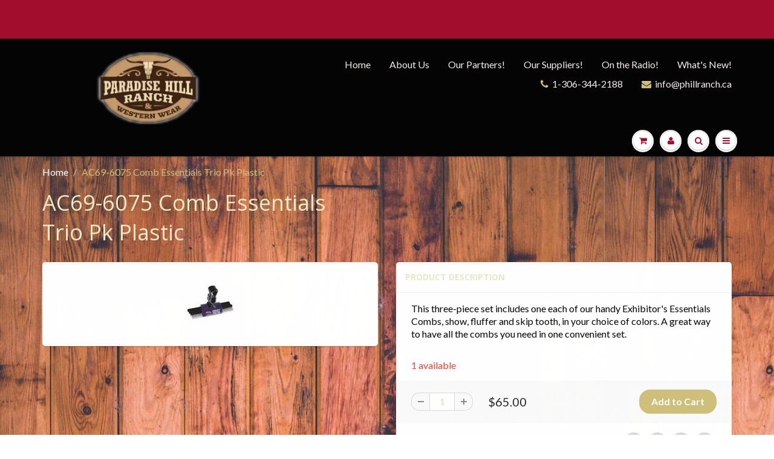

--- FILE ---
content_type: text/html; charset=utf-8
request_url: https://paradisehillranchandwesternwear.com/products/ac69-6075-comb-essentials-trio-pk-plastic
body_size: 19774
content:
<!doctype html>
<html lang="en" class="noIE">
  <head><!--Content in content_for_header -->
<!--LayoutHub-Embed--><link rel="stylesheet" href="https://fonts.googleapis.com/css?display=swap&family=Lato:100,200,300,400,500,600,700,800,900&display=swap|Lora:100,200,300,400,500,600,700,800,900&display=swap" /><link rel="stylesheet" type="text/css" href="[data-uri]" media="all">
<!--LH--><!--/LayoutHub-Embed--><!-- Basic page needs ================================================== -->
    <meta charset="utf-8">
    <meta name="viewport" content="width=device-width, initial-scale=1, maximum-scale=1">

    <!-- Title and description ================================================== -->
    <title>
      AC69-6075 Comb Essentials Trio Pk Plastic &ndash; Paradise Hill Ranch and Western Wear
    </title>

    
    <meta name="description" content="This three-piece set includes one each of our handy Exhibitor&#39;s Essentials Combs, show, fluffer and skip tooth, in your choice of colors. A great way to have all the combs you need in one convenient set.">
    

    <!-- Helpers ================================================== -->
    
  <meta property="og:type" content="product">
  <meta property="og:title" content="AC69-6075 Comb Essentials Trio Pk Plastic">
  
  <meta property="og:image" content="http://paradisehillranchandwesternwear.com/cdn/shop/products/thumb_8_800x.jpg?v=1613692356">
  <meta property="og:image:secure_url" content="https://paradisehillranchandwesternwear.com/cdn/shop/products/thumb_8_800x.jpg?v=1613692356">
  
  <meta property="og:price:amount" content="65.00">
  <meta property="og:price:currency" content="CAD">


  <meta property="og:description" content="This three-piece set includes one each of our handy Exhibitor&#39;s Essentials Combs, show, fluffer and skip tooth, in your choice of colors. A great way to have all the combs you need in one convenient set.">

  <meta property="og:url" content="https://paradisehillranchandwesternwear.com/products/ac69-6075-comb-essentials-trio-pk-plastic">
  <meta property="og:site_name" content="Paradise Hill Ranch and Western Wear">



<meta name="twitter:card" content="summary">

  <meta name="twitter:title" content="AC69-6075 Comb Essentials Trio Pk Plastic">
  <meta name="twitter:description" content="This three-piece set includes one each of our handy Exhibitor&#39;s Essentials Combs, show, fluffer and skip tooth, in your choice of colors. A great way to have all the combs you need in one convenient set.">
  <meta name="twitter:image" content="https://paradisehillranchandwesternwear.com/cdn/shop/products/thumb_8_800x.jpg?v=1613692356">
  <meta name="twitter:image:width" content="240">
  <meta name="twitter:image:height" content="240">

    <link rel="canonical" href="https://paradisehillranchandwesternwear.com/products/ac69-6075-comb-essentials-trio-pk-plastic">
    <meta name="viewport" content="width=device-width,initial-scale=1">
    <meta name="theme-color" content="#cec07c">

    
    <link rel="shortcut icon" href="//paradisehillranchandwesternwear.com/cdn/shop/t/5/assets/favicon.png?v=79082013875352927331606824345" type="image/png" />
    
    <link href="//paradisehillranchandwesternwear.com/cdn/shop/t/5/assets/apps.css?v=28875104775004048201606826877" rel="stylesheet" type="text/css" media="all" />
    <link href="//paradisehillranchandwesternwear.com/cdn/shop/t/5/assets/style.css?v=69895599062579506841755299052" rel="stylesheet" type="text/css" media="all" />
    <link href="//paradisehillranchandwesternwear.com/cdn/shop/t/5/assets/flexslider.css?v=96043032353411505371755288057" rel="stylesheet" type="text/css" media="all" />
    <link href="//paradisehillranchandwesternwear.com/cdn/shop/t/5/assets/flexslider-product.css?v=162712877690954897511755288057" rel="stylesheet" type="text/css" media="all" />
    
    <link rel="stylesheet" type="text/css" href="//fonts.googleapis.com/css?family=Open+Sans:300,400,700,900">
    
    
    <link rel="stylesheet" type="text/css" href="//fonts.googleapis.com/css?family=Lato:300,400,700,900">
    

    <!-- Header hook for plugins ================================================== -->
    <script>window.performance && window.performance.mark && window.performance.mark('shopify.content_for_header.start');</script><meta name="facebook-domain-verification" content="ibqhqmb7z3y9udse770gfrpd8k6aqs">
<meta id="shopify-digital-wallet" name="shopify-digital-wallet" content="/19062229/digital_wallets/dialog">
<meta name="shopify-checkout-api-token" content="2eb7f3cba0e4859da57dd000ed3ec983">
<link rel="alternate" type="application/json+oembed" href="https://paradisehillranchandwesternwear.com/products/ac69-6075-comb-essentials-trio-pk-plastic.oembed">
<script async="async" src="/checkouts/internal/preloads.js?locale=en-CA"></script>
<link rel="preconnect" href="https://shop.app" crossorigin="anonymous">
<script async="async" src="https://shop.app/checkouts/internal/preloads.js?locale=en-CA&shop_id=19062229" crossorigin="anonymous"></script>
<script id="apple-pay-shop-capabilities" type="application/json">{"shopId":19062229,"countryCode":"CA","currencyCode":"CAD","merchantCapabilities":["supports3DS"],"merchantId":"gid:\/\/shopify\/Shop\/19062229","merchantName":"Paradise Hill Ranch and Western Wear","requiredBillingContactFields":["postalAddress","email","phone"],"requiredShippingContactFields":["postalAddress","email","phone"],"shippingType":"shipping","supportedNetworks":["visa","masterCard","amex","discover","interac","jcb"],"total":{"type":"pending","label":"Paradise Hill Ranch and Western Wear","amount":"1.00"},"shopifyPaymentsEnabled":true,"supportsSubscriptions":true}</script>
<script id="shopify-features" type="application/json">{"accessToken":"2eb7f3cba0e4859da57dd000ed3ec983","betas":["rich-media-storefront-analytics"],"domain":"paradisehillranchandwesternwear.com","predictiveSearch":true,"shopId":19062229,"locale":"en"}</script>
<script>var Shopify = Shopify || {};
Shopify.shop = "paradise-hill-ranch-and-western-wear.myshopify.com";
Shopify.locale = "en";
Shopify.currency = {"active":"CAD","rate":"1.0"};
Shopify.country = "CA";
Shopify.theme = {"name":"ShowTime 5.05 (MHT-DEV) DEC 1","id":84001980521,"schema_name":"ShowTime","schema_version":"5.0.5","theme_store_id":687,"role":"main"};
Shopify.theme.handle = "null";
Shopify.theme.style = {"id":null,"handle":null};
Shopify.cdnHost = "paradisehillranchandwesternwear.com/cdn";
Shopify.routes = Shopify.routes || {};
Shopify.routes.root = "/";</script>
<script type="module">!function(o){(o.Shopify=o.Shopify||{}).modules=!0}(window);</script>
<script>!function(o){function n(){var o=[];function n(){o.push(Array.prototype.slice.apply(arguments))}return n.q=o,n}var t=o.Shopify=o.Shopify||{};t.loadFeatures=n(),t.autoloadFeatures=n()}(window);</script>
<script>
  window.ShopifyPay = window.ShopifyPay || {};
  window.ShopifyPay.apiHost = "shop.app\/pay";
  window.ShopifyPay.redirectState = null;
</script>
<script id="shop-js-analytics" type="application/json">{"pageType":"product"}</script>
<script defer="defer" async type="module" src="//paradisehillranchandwesternwear.com/cdn/shopifycloud/shop-js/modules/v2/client.init-shop-cart-sync_BT-GjEfc.en.esm.js"></script>
<script defer="defer" async type="module" src="//paradisehillranchandwesternwear.com/cdn/shopifycloud/shop-js/modules/v2/chunk.common_D58fp_Oc.esm.js"></script>
<script defer="defer" async type="module" src="//paradisehillranchandwesternwear.com/cdn/shopifycloud/shop-js/modules/v2/chunk.modal_xMitdFEc.esm.js"></script>
<script type="module">
  await import("//paradisehillranchandwesternwear.com/cdn/shopifycloud/shop-js/modules/v2/client.init-shop-cart-sync_BT-GjEfc.en.esm.js");
await import("//paradisehillranchandwesternwear.com/cdn/shopifycloud/shop-js/modules/v2/chunk.common_D58fp_Oc.esm.js");
await import("//paradisehillranchandwesternwear.com/cdn/shopifycloud/shop-js/modules/v2/chunk.modal_xMitdFEc.esm.js");

  window.Shopify.SignInWithShop?.initShopCartSync?.({"fedCMEnabled":true,"windoidEnabled":true});

</script>
<script>
  window.Shopify = window.Shopify || {};
  if (!window.Shopify.featureAssets) window.Shopify.featureAssets = {};
  window.Shopify.featureAssets['shop-js'] = {"shop-cart-sync":["modules/v2/client.shop-cart-sync_DZOKe7Ll.en.esm.js","modules/v2/chunk.common_D58fp_Oc.esm.js","modules/v2/chunk.modal_xMitdFEc.esm.js"],"init-fed-cm":["modules/v2/client.init-fed-cm_B6oLuCjv.en.esm.js","modules/v2/chunk.common_D58fp_Oc.esm.js","modules/v2/chunk.modal_xMitdFEc.esm.js"],"shop-cash-offers":["modules/v2/client.shop-cash-offers_D2sdYoxE.en.esm.js","modules/v2/chunk.common_D58fp_Oc.esm.js","modules/v2/chunk.modal_xMitdFEc.esm.js"],"shop-login-button":["modules/v2/client.shop-login-button_QeVjl5Y3.en.esm.js","modules/v2/chunk.common_D58fp_Oc.esm.js","modules/v2/chunk.modal_xMitdFEc.esm.js"],"pay-button":["modules/v2/client.pay-button_DXTOsIq6.en.esm.js","modules/v2/chunk.common_D58fp_Oc.esm.js","modules/v2/chunk.modal_xMitdFEc.esm.js"],"shop-button":["modules/v2/client.shop-button_DQZHx9pm.en.esm.js","modules/v2/chunk.common_D58fp_Oc.esm.js","modules/v2/chunk.modal_xMitdFEc.esm.js"],"avatar":["modules/v2/client.avatar_BTnouDA3.en.esm.js"],"init-windoid":["modules/v2/client.init-windoid_CR1B-cfM.en.esm.js","modules/v2/chunk.common_D58fp_Oc.esm.js","modules/v2/chunk.modal_xMitdFEc.esm.js"],"init-shop-for-new-customer-accounts":["modules/v2/client.init-shop-for-new-customer-accounts_C_vY_xzh.en.esm.js","modules/v2/client.shop-login-button_QeVjl5Y3.en.esm.js","modules/v2/chunk.common_D58fp_Oc.esm.js","modules/v2/chunk.modal_xMitdFEc.esm.js"],"init-shop-email-lookup-coordinator":["modules/v2/client.init-shop-email-lookup-coordinator_BI7n9ZSv.en.esm.js","modules/v2/chunk.common_D58fp_Oc.esm.js","modules/v2/chunk.modal_xMitdFEc.esm.js"],"init-shop-cart-sync":["modules/v2/client.init-shop-cart-sync_BT-GjEfc.en.esm.js","modules/v2/chunk.common_D58fp_Oc.esm.js","modules/v2/chunk.modal_xMitdFEc.esm.js"],"shop-toast-manager":["modules/v2/client.shop-toast-manager_DiYdP3xc.en.esm.js","modules/v2/chunk.common_D58fp_Oc.esm.js","modules/v2/chunk.modal_xMitdFEc.esm.js"],"init-customer-accounts":["modules/v2/client.init-customer-accounts_D9ZNqS-Q.en.esm.js","modules/v2/client.shop-login-button_QeVjl5Y3.en.esm.js","modules/v2/chunk.common_D58fp_Oc.esm.js","modules/v2/chunk.modal_xMitdFEc.esm.js"],"init-customer-accounts-sign-up":["modules/v2/client.init-customer-accounts-sign-up_iGw4briv.en.esm.js","modules/v2/client.shop-login-button_QeVjl5Y3.en.esm.js","modules/v2/chunk.common_D58fp_Oc.esm.js","modules/v2/chunk.modal_xMitdFEc.esm.js"],"shop-follow-button":["modules/v2/client.shop-follow-button_CqMgW2wH.en.esm.js","modules/v2/chunk.common_D58fp_Oc.esm.js","modules/v2/chunk.modal_xMitdFEc.esm.js"],"checkout-modal":["modules/v2/client.checkout-modal_xHeaAweL.en.esm.js","modules/v2/chunk.common_D58fp_Oc.esm.js","modules/v2/chunk.modal_xMitdFEc.esm.js"],"shop-login":["modules/v2/client.shop-login_D91U-Q7h.en.esm.js","modules/v2/chunk.common_D58fp_Oc.esm.js","modules/v2/chunk.modal_xMitdFEc.esm.js"],"lead-capture":["modules/v2/client.lead-capture_BJmE1dJe.en.esm.js","modules/v2/chunk.common_D58fp_Oc.esm.js","modules/v2/chunk.modal_xMitdFEc.esm.js"],"payment-terms":["modules/v2/client.payment-terms_Ci9AEqFq.en.esm.js","modules/v2/chunk.common_D58fp_Oc.esm.js","modules/v2/chunk.modal_xMitdFEc.esm.js"]};
</script>
<script>(function() {
  var isLoaded = false;
  function asyncLoad() {
    if (isLoaded) return;
    isLoaded = true;
    var urls = ["\/\/shopify.privy.com\/widget.js?shop=paradise-hill-ranch-and-western-wear.myshopify.com","https:\/\/neon.stock-sync.com\/neon\/widget.js?shop=paradise-hill-ranch-and-western-wear.myshopify.com","https:\/\/app.testimonialhub.com\/shopifyapp\/showsrstemplate.js?shop=paradise-hill-ranch-and-western-wear.myshopify.com","https:\/\/app.layouthub.com\/shopify\/layouthub.js?shop=paradise-hill-ranch-and-western-wear.myshopify.com"];
    for (var i = 0; i < urls.length; i++) {
      var s = document.createElement('script');
      s.type = 'text/javascript';
      s.async = true;
      s.src = urls[i];
      var x = document.getElementsByTagName('script')[0];
      x.parentNode.insertBefore(s, x);
    }
  };
  if(window.attachEvent) {
    window.attachEvent('onload', asyncLoad);
  } else {
    window.addEventListener('load', asyncLoad, false);
  }
})();</script>
<script id="__st">var __st={"a":19062229,"offset":-21600,"reqid":"77a0a7dd-d9e1-4167-ba66-0cb539f9d509-1769085086","pageurl":"paradisehillranchandwesternwear.com\/products\/ac69-6075-comb-essentials-trio-pk-plastic","u":"7c494d577070","p":"product","rtyp":"product","rid":4316446687337};</script>
<script>window.ShopifyPaypalV4VisibilityTracking = true;</script>
<script id="captcha-bootstrap">!function(){'use strict';const t='contact',e='account',n='new_comment',o=[[t,t],['blogs',n],['comments',n],[t,'customer']],c=[[e,'customer_login'],[e,'guest_login'],[e,'recover_customer_password'],[e,'create_customer']],r=t=>t.map((([t,e])=>`form[action*='/${t}']:not([data-nocaptcha='true']) input[name='form_type'][value='${e}']`)).join(','),a=t=>()=>t?[...document.querySelectorAll(t)].map((t=>t.form)):[];function s(){const t=[...o],e=r(t);return a(e)}const i='password',u='form_key',d=['recaptcha-v3-token','g-recaptcha-response','h-captcha-response',i],f=()=>{try{return window.sessionStorage}catch{return}},m='__shopify_v',_=t=>t.elements[u];function p(t,e,n=!1){try{const o=window.sessionStorage,c=JSON.parse(o.getItem(e)),{data:r}=function(t){const{data:e,action:n}=t;return t[m]||n?{data:e,action:n}:{data:t,action:n}}(c);for(const[e,n]of Object.entries(r))t.elements[e]&&(t.elements[e].value=n);n&&o.removeItem(e)}catch(o){console.error('form repopulation failed',{error:o})}}const l='form_type',E='cptcha';function T(t){t.dataset[E]=!0}const w=window,h=w.document,L='Shopify',v='ce_forms',y='captcha';let A=!1;((t,e)=>{const n=(g='f06e6c50-85a8-45c8-87d0-21a2b65856fe',I='https://cdn.shopify.com/shopifycloud/storefront-forms-hcaptcha/ce_storefront_forms_captcha_hcaptcha.v1.5.2.iife.js',D={infoText:'Protected by hCaptcha',privacyText:'Privacy',termsText:'Terms'},(t,e,n)=>{const o=w[L][v],c=o.bindForm;if(c)return c(t,g,e,D).then(n);var r;o.q.push([[t,g,e,D],n]),r=I,A||(h.body.append(Object.assign(h.createElement('script'),{id:'captcha-provider',async:!0,src:r})),A=!0)});var g,I,D;w[L]=w[L]||{},w[L][v]=w[L][v]||{},w[L][v].q=[],w[L][y]=w[L][y]||{},w[L][y].protect=function(t,e){n(t,void 0,e),T(t)},Object.freeze(w[L][y]),function(t,e,n,w,h,L){const[v,y,A,g]=function(t,e,n){const i=e?o:[],u=t?c:[],d=[...i,...u],f=r(d),m=r(i),_=r(d.filter((([t,e])=>n.includes(e))));return[a(f),a(m),a(_),s()]}(w,h,L),I=t=>{const e=t.target;return e instanceof HTMLFormElement?e:e&&e.form},D=t=>v().includes(t);t.addEventListener('submit',(t=>{const e=I(t);if(!e)return;const n=D(e)&&!e.dataset.hcaptchaBound&&!e.dataset.recaptchaBound,o=_(e),c=g().includes(e)&&(!o||!o.value);(n||c)&&t.preventDefault(),c&&!n&&(function(t){try{if(!f())return;!function(t){const e=f();if(!e)return;const n=_(t);if(!n)return;const o=n.value;o&&e.removeItem(o)}(t);const e=Array.from(Array(32),(()=>Math.random().toString(36)[2])).join('');!function(t,e){_(t)||t.append(Object.assign(document.createElement('input'),{type:'hidden',name:u})),t.elements[u].value=e}(t,e),function(t,e){const n=f();if(!n)return;const o=[...t.querySelectorAll(`input[type='${i}']`)].map((({name:t})=>t)),c=[...d,...o],r={};for(const[a,s]of new FormData(t).entries())c.includes(a)||(r[a]=s);n.setItem(e,JSON.stringify({[m]:1,action:t.action,data:r}))}(t,e)}catch(e){console.error('failed to persist form',e)}}(e),e.submit())}));const S=(t,e)=>{t&&!t.dataset[E]&&(n(t,e.some((e=>e===t))),T(t))};for(const o of['focusin','change'])t.addEventListener(o,(t=>{const e=I(t);D(e)&&S(e,y())}));const B=e.get('form_key'),M=e.get(l),P=B&&M;t.addEventListener('DOMContentLoaded',(()=>{const t=y();if(P)for(const e of t)e.elements[l].value===M&&p(e,B);[...new Set([...A(),...v().filter((t=>'true'===t.dataset.shopifyCaptcha))])].forEach((e=>S(e,t)))}))}(h,new URLSearchParams(w.location.search),n,t,e,['guest_login'])})(!0,!0)}();</script>
<script integrity="sha256-4kQ18oKyAcykRKYeNunJcIwy7WH5gtpwJnB7kiuLZ1E=" data-source-attribution="shopify.loadfeatures" defer="defer" src="//paradisehillranchandwesternwear.com/cdn/shopifycloud/storefront/assets/storefront/load_feature-a0a9edcb.js" crossorigin="anonymous"></script>
<script crossorigin="anonymous" defer="defer" src="//paradisehillranchandwesternwear.com/cdn/shopifycloud/storefront/assets/shopify_pay/storefront-65b4c6d7.js?v=20250812"></script>
<script data-source-attribution="shopify.dynamic_checkout.dynamic.init">var Shopify=Shopify||{};Shopify.PaymentButton=Shopify.PaymentButton||{isStorefrontPortableWallets:!0,init:function(){window.Shopify.PaymentButton.init=function(){};var t=document.createElement("script");t.src="https://paradisehillranchandwesternwear.com/cdn/shopifycloud/portable-wallets/latest/portable-wallets.en.js",t.type="module",document.head.appendChild(t)}};
</script>
<script data-source-attribution="shopify.dynamic_checkout.buyer_consent">
  function portableWalletsHideBuyerConsent(e){var t=document.getElementById("shopify-buyer-consent"),n=document.getElementById("shopify-subscription-policy-button");t&&n&&(t.classList.add("hidden"),t.setAttribute("aria-hidden","true"),n.removeEventListener("click",e))}function portableWalletsShowBuyerConsent(e){var t=document.getElementById("shopify-buyer-consent"),n=document.getElementById("shopify-subscription-policy-button");t&&n&&(t.classList.remove("hidden"),t.removeAttribute("aria-hidden"),n.addEventListener("click",e))}window.Shopify?.PaymentButton&&(window.Shopify.PaymentButton.hideBuyerConsent=portableWalletsHideBuyerConsent,window.Shopify.PaymentButton.showBuyerConsent=portableWalletsShowBuyerConsent);
</script>
<script data-source-attribution="shopify.dynamic_checkout.cart.bootstrap">document.addEventListener("DOMContentLoaded",(function(){function t(){return document.querySelector("shopify-accelerated-checkout-cart, shopify-accelerated-checkout")}if(t())Shopify.PaymentButton.init();else{new MutationObserver((function(e,n){t()&&(Shopify.PaymentButton.init(),n.disconnect())})).observe(document.body,{childList:!0,subtree:!0})}}));
</script>
<link id="shopify-accelerated-checkout-styles" rel="stylesheet" media="screen" href="https://paradisehillranchandwesternwear.com/cdn/shopifycloud/portable-wallets/latest/accelerated-checkout-backwards-compat.css" crossorigin="anonymous">
<style id="shopify-accelerated-checkout-cart">
        #shopify-buyer-consent {
  margin-top: 1em;
  display: inline-block;
  width: 100%;
}

#shopify-buyer-consent.hidden {
  display: none;
}

#shopify-subscription-policy-button {
  background: none;
  border: none;
  padding: 0;
  text-decoration: underline;
  font-size: inherit;
  cursor: pointer;
}

#shopify-subscription-policy-button::before {
  box-shadow: none;
}

      </style>

<script>window.performance && window.performance.mark && window.performance.mark('shopify.content_for_header.end');</script>

    <!--[if lt IE 9]>
    <script src="//html5shiv.googlecode.com/svn/trunk/html5.js" type="text/javascript"></script>
    <![endif]-->

    

    <script src="//paradisehillranchandwesternwear.com/cdn/shop/t/5/assets/jquery.js?v=105778841822381192391606824356" type="text/javascript"></script>
    
    
    <!-- Theme Global App JS ================================================== -->
    <script>
      var app = app || {
        data:{
          template:"product",
          money_format: "${{amount}}"
        }
      }
    </script>
  <!--Gem_Page_Header_Script-->
<!-- "snippets/gem-app-header-scripts.liquid" was not rendered, the associated app was uninstalled -->
<!--End_Gem_Page_Header_Script-->
<link href="https://monorail-edge.shopifysvc.com" rel="dns-prefetch">
<script>(function(){if ("sendBeacon" in navigator && "performance" in window) {try {var session_token_from_headers = performance.getEntriesByType('navigation')[0].serverTiming.find(x => x.name == '_s').description;} catch {var session_token_from_headers = undefined;}var session_cookie_matches = document.cookie.match(/_shopify_s=([^;]*)/);var session_token_from_cookie = session_cookie_matches && session_cookie_matches.length === 2 ? session_cookie_matches[1] : "";var session_token = session_token_from_headers || session_token_from_cookie || "";function handle_abandonment_event(e) {var entries = performance.getEntries().filter(function(entry) {return /monorail-edge.shopifysvc.com/.test(entry.name);});if (!window.abandonment_tracked && entries.length === 0) {window.abandonment_tracked = true;var currentMs = Date.now();var navigation_start = performance.timing.navigationStart;var payload = {shop_id: 19062229,url: window.location.href,navigation_start,duration: currentMs - navigation_start,session_token,page_type: "product"};window.navigator.sendBeacon("https://monorail-edge.shopifysvc.com/v1/produce", JSON.stringify({schema_id: "online_store_buyer_site_abandonment/1.1",payload: payload,metadata: {event_created_at_ms: currentMs,event_sent_at_ms: currentMs}}));}}window.addEventListener('pagehide', handle_abandonment_event);}}());</script>
<script id="web-pixels-manager-setup">(function e(e,d,r,n,o){if(void 0===o&&(o={}),!Boolean(null===(a=null===(i=window.Shopify)||void 0===i?void 0:i.analytics)||void 0===a?void 0:a.replayQueue)){var i,a;window.Shopify=window.Shopify||{};var t=window.Shopify;t.analytics=t.analytics||{};var s=t.analytics;s.replayQueue=[],s.publish=function(e,d,r){return s.replayQueue.push([e,d,r]),!0};try{self.performance.mark("wpm:start")}catch(e){}var l=function(){var e={modern:/Edge?\/(1{2}[4-9]|1[2-9]\d|[2-9]\d{2}|\d{4,})\.\d+(\.\d+|)|Firefox\/(1{2}[4-9]|1[2-9]\d|[2-9]\d{2}|\d{4,})\.\d+(\.\d+|)|Chrom(ium|e)\/(9{2}|\d{3,})\.\d+(\.\d+|)|(Maci|X1{2}).+ Version\/(15\.\d+|(1[6-9]|[2-9]\d|\d{3,})\.\d+)([,.]\d+|)( \(\w+\)|)( Mobile\/\w+|) Safari\/|Chrome.+OPR\/(9{2}|\d{3,})\.\d+\.\d+|(CPU[ +]OS|iPhone[ +]OS|CPU[ +]iPhone|CPU IPhone OS|CPU iPad OS)[ +]+(15[._]\d+|(1[6-9]|[2-9]\d|\d{3,})[._]\d+)([._]\d+|)|Android:?[ /-](13[3-9]|1[4-9]\d|[2-9]\d{2}|\d{4,})(\.\d+|)(\.\d+|)|Android.+Firefox\/(13[5-9]|1[4-9]\d|[2-9]\d{2}|\d{4,})\.\d+(\.\d+|)|Android.+Chrom(ium|e)\/(13[3-9]|1[4-9]\d|[2-9]\d{2}|\d{4,})\.\d+(\.\d+|)|SamsungBrowser\/([2-9]\d|\d{3,})\.\d+/,legacy:/Edge?\/(1[6-9]|[2-9]\d|\d{3,})\.\d+(\.\d+|)|Firefox\/(5[4-9]|[6-9]\d|\d{3,})\.\d+(\.\d+|)|Chrom(ium|e)\/(5[1-9]|[6-9]\d|\d{3,})\.\d+(\.\d+|)([\d.]+$|.*Safari\/(?![\d.]+ Edge\/[\d.]+$))|(Maci|X1{2}).+ Version\/(10\.\d+|(1[1-9]|[2-9]\d|\d{3,})\.\d+)([,.]\d+|)( \(\w+\)|)( Mobile\/\w+|) Safari\/|Chrome.+OPR\/(3[89]|[4-9]\d|\d{3,})\.\d+\.\d+|(CPU[ +]OS|iPhone[ +]OS|CPU[ +]iPhone|CPU IPhone OS|CPU iPad OS)[ +]+(10[._]\d+|(1[1-9]|[2-9]\d|\d{3,})[._]\d+)([._]\d+|)|Android:?[ /-](13[3-9]|1[4-9]\d|[2-9]\d{2}|\d{4,})(\.\d+|)(\.\d+|)|Mobile Safari.+OPR\/([89]\d|\d{3,})\.\d+\.\d+|Android.+Firefox\/(13[5-9]|1[4-9]\d|[2-9]\d{2}|\d{4,})\.\d+(\.\d+|)|Android.+Chrom(ium|e)\/(13[3-9]|1[4-9]\d|[2-9]\d{2}|\d{4,})\.\d+(\.\d+|)|Android.+(UC? ?Browser|UCWEB|U3)[ /]?(15\.([5-9]|\d{2,})|(1[6-9]|[2-9]\d|\d{3,})\.\d+)\.\d+|SamsungBrowser\/(5\.\d+|([6-9]|\d{2,})\.\d+)|Android.+MQ{2}Browser\/(14(\.(9|\d{2,})|)|(1[5-9]|[2-9]\d|\d{3,})(\.\d+|))(\.\d+|)|K[Aa][Ii]OS\/(3\.\d+|([4-9]|\d{2,})\.\d+)(\.\d+|)/},d=e.modern,r=e.legacy,n=navigator.userAgent;return n.match(d)?"modern":n.match(r)?"legacy":"unknown"}(),u="modern"===l?"modern":"legacy",c=(null!=n?n:{modern:"",legacy:""})[u],f=function(e){return[e.baseUrl,"/wpm","/b",e.hashVersion,"modern"===e.buildTarget?"m":"l",".js"].join("")}({baseUrl:d,hashVersion:r,buildTarget:u}),m=function(e){var d=e.version,r=e.bundleTarget,n=e.surface,o=e.pageUrl,i=e.monorailEndpoint;return{emit:function(e){var a=e.status,t=e.errorMsg,s=(new Date).getTime(),l=JSON.stringify({metadata:{event_sent_at_ms:s},events:[{schema_id:"web_pixels_manager_load/3.1",payload:{version:d,bundle_target:r,page_url:o,status:a,surface:n,error_msg:t},metadata:{event_created_at_ms:s}}]});if(!i)return console&&console.warn&&console.warn("[Web Pixels Manager] No Monorail endpoint provided, skipping logging."),!1;try{return self.navigator.sendBeacon.bind(self.navigator)(i,l)}catch(e){}var u=new XMLHttpRequest;try{return u.open("POST",i,!0),u.setRequestHeader("Content-Type","text/plain"),u.send(l),!0}catch(e){return console&&console.warn&&console.warn("[Web Pixels Manager] Got an unhandled error while logging to Monorail."),!1}}}}({version:r,bundleTarget:l,surface:e.surface,pageUrl:self.location.href,monorailEndpoint:e.monorailEndpoint});try{o.browserTarget=l,function(e){var d=e.src,r=e.async,n=void 0===r||r,o=e.onload,i=e.onerror,a=e.sri,t=e.scriptDataAttributes,s=void 0===t?{}:t,l=document.createElement("script"),u=document.querySelector("head"),c=document.querySelector("body");if(l.async=n,l.src=d,a&&(l.integrity=a,l.crossOrigin="anonymous"),s)for(var f in s)if(Object.prototype.hasOwnProperty.call(s,f))try{l.dataset[f]=s[f]}catch(e){}if(o&&l.addEventListener("load",o),i&&l.addEventListener("error",i),u)u.appendChild(l);else{if(!c)throw new Error("Did not find a head or body element to append the script");c.appendChild(l)}}({src:f,async:!0,onload:function(){if(!function(){var e,d;return Boolean(null===(d=null===(e=window.Shopify)||void 0===e?void 0:e.analytics)||void 0===d?void 0:d.initialized)}()){var d=window.webPixelsManager.init(e)||void 0;if(d){var r=window.Shopify.analytics;r.replayQueue.forEach((function(e){var r=e[0],n=e[1],o=e[2];d.publishCustomEvent(r,n,o)})),r.replayQueue=[],r.publish=d.publishCustomEvent,r.visitor=d.visitor,r.initialized=!0}}},onerror:function(){return m.emit({status:"failed",errorMsg:"".concat(f," has failed to load")})},sri:function(e){var d=/^sha384-[A-Za-z0-9+/=]+$/;return"string"==typeof e&&d.test(e)}(c)?c:"",scriptDataAttributes:o}),m.emit({status:"loading"})}catch(e){m.emit({status:"failed",errorMsg:(null==e?void 0:e.message)||"Unknown error"})}}})({shopId: 19062229,storefrontBaseUrl: "https://paradisehillranchandwesternwear.com",extensionsBaseUrl: "https://extensions.shopifycdn.com/cdn/shopifycloud/web-pixels-manager",monorailEndpoint: "https://monorail-edge.shopifysvc.com/unstable/produce_batch",surface: "storefront-renderer",enabledBetaFlags: ["2dca8a86"],webPixelsConfigList: [{"id":"153714793","configuration":"{\"pixel_id\":\"2249660488560147\",\"pixel_type\":\"facebook_pixel\",\"metaapp_system_user_token\":\"-\"}","eventPayloadVersion":"v1","runtimeContext":"OPEN","scriptVersion":"ca16bc87fe92b6042fbaa3acc2fbdaa6","type":"APP","apiClientId":2329312,"privacyPurposes":["ANALYTICS","MARKETING","SALE_OF_DATA"],"dataSharingAdjustments":{"protectedCustomerApprovalScopes":["read_customer_address","read_customer_email","read_customer_name","read_customer_personal_data","read_customer_phone"]}},{"id":"shopify-app-pixel","configuration":"{}","eventPayloadVersion":"v1","runtimeContext":"STRICT","scriptVersion":"0450","apiClientId":"shopify-pixel","type":"APP","privacyPurposes":["ANALYTICS","MARKETING"]},{"id":"shopify-custom-pixel","eventPayloadVersion":"v1","runtimeContext":"LAX","scriptVersion":"0450","apiClientId":"shopify-pixel","type":"CUSTOM","privacyPurposes":["ANALYTICS","MARKETING"]}],isMerchantRequest: false,initData: {"shop":{"name":"Paradise Hill Ranch and Western Wear","paymentSettings":{"currencyCode":"CAD"},"myshopifyDomain":"paradise-hill-ranch-and-western-wear.myshopify.com","countryCode":"CA","storefrontUrl":"https:\/\/paradisehillranchandwesternwear.com"},"customer":null,"cart":null,"checkout":null,"productVariants":[{"price":{"amount":65.0,"currencyCode":"CAD"},"product":{"title":"AC69-6075 Comb Essentials Trio Pk Plastic","vendor":"Paradise Hill Ranch and Western Wear","id":"4316446687337","untranslatedTitle":"AC69-6075 Comb Essentials Trio Pk Plastic","url":"\/products\/ac69-6075-comb-essentials-trio-pk-plastic","type":"Show Grooming Equipment"},"id":"31005797285993","image":{"src":"\/\/paradisehillranchandwesternwear.com\/cdn\/shop\/products\/thumb_8.jpg?v=1613692356"},"sku":"875","title":"Default Title","untranslatedTitle":"Default Title"}],"purchasingCompany":null},},"https://paradisehillranchandwesternwear.com/cdn","fcfee988w5aeb613cpc8e4bc33m6693e112",{"modern":"","legacy":""},{"shopId":"19062229","storefrontBaseUrl":"https:\/\/paradisehillranchandwesternwear.com","extensionBaseUrl":"https:\/\/extensions.shopifycdn.com\/cdn\/shopifycloud\/web-pixels-manager","surface":"storefront-renderer","enabledBetaFlags":"[\"2dca8a86\"]","isMerchantRequest":"false","hashVersion":"fcfee988w5aeb613cpc8e4bc33m6693e112","publish":"custom","events":"[[\"page_viewed\",{}],[\"product_viewed\",{\"productVariant\":{\"price\":{\"amount\":65.0,\"currencyCode\":\"CAD\"},\"product\":{\"title\":\"AC69-6075 Comb Essentials Trio Pk Plastic\",\"vendor\":\"Paradise Hill Ranch and Western Wear\",\"id\":\"4316446687337\",\"untranslatedTitle\":\"AC69-6075 Comb Essentials Trio Pk Plastic\",\"url\":\"\/products\/ac69-6075-comb-essentials-trio-pk-plastic\",\"type\":\"Show Grooming Equipment\"},\"id\":\"31005797285993\",\"image\":{\"src\":\"\/\/paradisehillranchandwesternwear.com\/cdn\/shop\/products\/thumb_8.jpg?v=1613692356\"},\"sku\":\"875\",\"title\":\"Default Title\",\"untranslatedTitle\":\"Default Title\"}}]]"});</script><script>
  window.ShopifyAnalytics = window.ShopifyAnalytics || {};
  window.ShopifyAnalytics.meta = window.ShopifyAnalytics.meta || {};
  window.ShopifyAnalytics.meta.currency = 'CAD';
  var meta = {"product":{"id":4316446687337,"gid":"gid:\/\/shopify\/Product\/4316446687337","vendor":"Paradise Hill Ranch and Western Wear","type":"Show Grooming Equipment","handle":"ac69-6075-comb-essentials-trio-pk-plastic","variants":[{"id":31005797285993,"price":6500,"name":"AC69-6075 Comb Essentials Trio Pk Plastic","public_title":null,"sku":"875"}],"remote":false},"page":{"pageType":"product","resourceType":"product","resourceId":4316446687337,"requestId":"77a0a7dd-d9e1-4167-ba66-0cb539f9d509-1769085086"}};
  for (var attr in meta) {
    window.ShopifyAnalytics.meta[attr] = meta[attr];
  }
</script>
<script class="analytics">
  (function () {
    var customDocumentWrite = function(content) {
      var jquery = null;

      if (window.jQuery) {
        jquery = window.jQuery;
      } else if (window.Checkout && window.Checkout.$) {
        jquery = window.Checkout.$;
      }

      if (jquery) {
        jquery('body').append(content);
      }
    };

    var hasLoggedConversion = function(token) {
      if (token) {
        return document.cookie.indexOf('loggedConversion=' + token) !== -1;
      }
      return false;
    }

    var setCookieIfConversion = function(token) {
      if (token) {
        var twoMonthsFromNow = new Date(Date.now());
        twoMonthsFromNow.setMonth(twoMonthsFromNow.getMonth() + 2);

        document.cookie = 'loggedConversion=' + token + '; expires=' + twoMonthsFromNow;
      }
    }

    var trekkie = window.ShopifyAnalytics.lib = window.trekkie = window.trekkie || [];
    if (trekkie.integrations) {
      return;
    }
    trekkie.methods = [
      'identify',
      'page',
      'ready',
      'track',
      'trackForm',
      'trackLink'
    ];
    trekkie.factory = function(method) {
      return function() {
        var args = Array.prototype.slice.call(arguments);
        args.unshift(method);
        trekkie.push(args);
        return trekkie;
      };
    };
    for (var i = 0; i < trekkie.methods.length; i++) {
      var key = trekkie.methods[i];
      trekkie[key] = trekkie.factory(key);
    }
    trekkie.load = function(config) {
      trekkie.config = config || {};
      trekkie.config.initialDocumentCookie = document.cookie;
      var first = document.getElementsByTagName('script')[0];
      var script = document.createElement('script');
      script.type = 'text/javascript';
      script.onerror = function(e) {
        var scriptFallback = document.createElement('script');
        scriptFallback.type = 'text/javascript';
        scriptFallback.onerror = function(error) {
                var Monorail = {
      produce: function produce(monorailDomain, schemaId, payload) {
        var currentMs = new Date().getTime();
        var event = {
          schema_id: schemaId,
          payload: payload,
          metadata: {
            event_created_at_ms: currentMs,
            event_sent_at_ms: currentMs
          }
        };
        return Monorail.sendRequest("https://" + monorailDomain + "/v1/produce", JSON.stringify(event));
      },
      sendRequest: function sendRequest(endpointUrl, payload) {
        // Try the sendBeacon API
        if (window && window.navigator && typeof window.navigator.sendBeacon === 'function' && typeof window.Blob === 'function' && !Monorail.isIos12()) {
          var blobData = new window.Blob([payload], {
            type: 'text/plain'
          });

          if (window.navigator.sendBeacon(endpointUrl, blobData)) {
            return true;
          } // sendBeacon was not successful

        } // XHR beacon

        var xhr = new XMLHttpRequest();

        try {
          xhr.open('POST', endpointUrl);
          xhr.setRequestHeader('Content-Type', 'text/plain');
          xhr.send(payload);
        } catch (e) {
          console.log(e);
        }

        return false;
      },
      isIos12: function isIos12() {
        return window.navigator.userAgent.lastIndexOf('iPhone; CPU iPhone OS 12_') !== -1 || window.navigator.userAgent.lastIndexOf('iPad; CPU OS 12_') !== -1;
      }
    };
    Monorail.produce('monorail-edge.shopifysvc.com',
      'trekkie_storefront_load_errors/1.1',
      {shop_id: 19062229,
      theme_id: 84001980521,
      app_name: "storefront",
      context_url: window.location.href,
      source_url: "//paradisehillranchandwesternwear.com/cdn/s/trekkie.storefront.1bbfab421998800ff09850b62e84b8915387986d.min.js"});

        };
        scriptFallback.async = true;
        scriptFallback.src = '//paradisehillranchandwesternwear.com/cdn/s/trekkie.storefront.1bbfab421998800ff09850b62e84b8915387986d.min.js';
        first.parentNode.insertBefore(scriptFallback, first);
      };
      script.async = true;
      script.src = '//paradisehillranchandwesternwear.com/cdn/s/trekkie.storefront.1bbfab421998800ff09850b62e84b8915387986d.min.js';
      first.parentNode.insertBefore(script, first);
    };
    trekkie.load(
      {"Trekkie":{"appName":"storefront","development":false,"defaultAttributes":{"shopId":19062229,"isMerchantRequest":null,"themeId":84001980521,"themeCityHash":"12656358128451575482","contentLanguage":"en","currency":"CAD","eventMetadataId":"dc89f7e0-6f53-4e65-bf79-68b598ab7cd1"},"isServerSideCookieWritingEnabled":true,"monorailRegion":"shop_domain","enabledBetaFlags":["65f19447"]},"Session Attribution":{},"S2S":{"facebookCapiEnabled":true,"source":"trekkie-storefront-renderer","apiClientId":580111}}
    );

    var loaded = false;
    trekkie.ready(function() {
      if (loaded) return;
      loaded = true;

      window.ShopifyAnalytics.lib = window.trekkie;

      var originalDocumentWrite = document.write;
      document.write = customDocumentWrite;
      try { window.ShopifyAnalytics.merchantGoogleAnalytics.call(this); } catch(error) {};
      document.write = originalDocumentWrite;

      window.ShopifyAnalytics.lib.page(null,{"pageType":"product","resourceType":"product","resourceId":4316446687337,"requestId":"77a0a7dd-d9e1-4167-ba66-0cb539f9d509-1769085086","shopifyEmitted":true});

      var match = window.location.pathname.match(/checkouts\/(.+)\/(thank_you|post_purchase)/)
      var token = match? match[1]: undefined;
      if (!hasLoggedConversion(token)) {
        setCookieIfConversion(token);
        window.ShopifyAnalytics.lib.track("Viewed Product",{"currency":"CAD","variantId":31005797285993,"productId":4316446687337,"productGid":"gid:\/\/shopify\/Product\/4316446687337","name":"AC69-6075 Comb Essentials Trio Pk Plastic","price":"65.00","sku":"875","brand":"Paradise Hill Ranch and Western Wear","variant":null,"category":"Show Grooming Equipment","nonInteraction":true,"remote":false},undefined,undefined,{"shopifyEmitted":true});
      window.ShopifyAnalytics.lib.track("monorail:\/\/trekkie_storefront_viewed_product\/1.1",{"currency":"CAD","variantId":31005797285993,"productId":4316446687337,"productGid":"gid:\/\/shopify\/Product\/4316446687337","name":"AC69-6075 Comb Essentials Trio Pk Plastic","price":"65.00","sku":"875","brand":"Paradise Hill Ranch and Western Wear","variant":null,"category":"Show Grooming Equipment","nonInteraction":true,"remote":false,"referer":"https:\/\/paradisehillranchandwesternwear.com\/products\/ac69-6075-comb-essentials-trio-pk-plastic"});
      }
    });


        var eventsListenerScript = document.createElement('script');
        eventsListenerScript.async = true;
        eventsListenerScript.src = "//paradisehillranchandwesternwear.com/cdn/shopifycloud/storefront/assets/shop_events_listener-3da45d37.js";
        document.getElementsByTagName('head')[0].appendChild(eventsListenerScript);

})();</script>
<script
  defer
  src="https://paradisehillranchandwesternwear.com/cdn/shopifycloud/perf-kit/shopify-perf-kit-3.0.4.min.js"
  data-application="storefront-renderer"
  data-shop-id="19062229"
  data-render-region="gcp-us-central1"
  data-page-type="product"
  data-theme-instance-id="84001980521"
  data-theme-name="ShowTime"
  data-theme-version="5.0.5"
  data-monorail-region="shop_domain"
  data-resource-timing-sampling-rate="10"
  data-shs="true"
  data-shs-beacon="true"
  data-shs-export-with-fetch="true"
  data-shs-logs-sample-rate="1"
  data-shs-beacon-endpoint="https://paradisehillranchandwesternwear.com/api/collect"
></script>
</head>

  <body id="ac69-6075-comb-essentials-trio-pk-plastic" class="template-product" >
    <div class="wsmenucontainer clearfix">
      <div class="overlapblackbg"></div>
      
      <!-- Modal -->
<div class="modal fade" id="myModal" tabindex="-1" role="dialog" aria-labelledby="myModalLabel" aria-hidden="true">
  <div class="entry-popup">
    <div class="modal-dialog">
      <div class="modal-content">
        <div class="modal-header">
          <button type="button" class="close" data-dismiss="modal" aria-hidden="true">&times;</button>
          <h2 class="modal-title text-center" id="myModalLabel">PRODUCER INFORMATION MEETING</h2>
        </div>
        <div class="modal-body">
          <p>Cover Crops for feed & Building Better Soils.  Producer information session with Kevin Elmy - JANUARY 19 @ 3:30pm  - at our HWY 26 Mervin Location.  For more information call us at 1-306-344-2188</p>
          
          
          <div class="social">
  <ul>
    
    
    <li class="facebook">
      <a href="https://www.facebook.com/Paradise-Hill-Ranch-Western-Wear-422145384643221/" target="_blank" title="Facebook"><span class="fa fa-facebook"></span></a>
    </li>
    
    
    
    
    <li class="instagram">
      <a href="https://www.instagram.com/phillranchandwesternwear/" target="_blank" title="Instagram"><span class="fa fa-instagram"></span></a>
    </li>
    
    
    
    <li class="youtube">
      <a href="https://www.youtube.com/channel/UCQbVipfSTmDPGhzJfVN2krw/" target="_blank" title="YouTube"><span class="fa fa-youtube"></span></a>
    </li>
    
    
  </ul>
</div>
          
        </div>
      </div>
    </div>
  </div>
</div>

<script type="text/javascript">
  $(document).ready(function() {
    if ($.cookie('pop') == null) {
      function show_modal(){
        $('#myModal').modal();
      }
      window.setTimeout(show_modal, 5000); // delay before it calls the modal function
      $.cookie('pop', '7');
    }
  });
</script>
      

      <div id="shopify-section-header" class="shopify-section">
    <div class="promo-bar">
  <p><span style="text-decoration:underline"><strong><br/></strong></span><br/></p>
</div>


<div id="header" data-section-id="header" data-section-type="header-section">
        
        
        <div class="header_top">
  <div class="container">
    <div class="top_menu hidden-ms hidden-xs">
      
        <a class="navbar-brand" href="/" itemprop="url">
          <img src="//paradisehillranchandwesternwear.com/cdn/shop/files/website_logo_de28057a-729f-47ec-90cd-7c200d3d3234_550x.png?v=1614332987" alt="Paradise Hill Ranch and Western Wear" class="img-responsive" itemprop="logo" />
        </a>
      
    </div>
    <div class="hed_right">
      
      <ul>
        
        
        <li><a href="/">Home</a></li>
        
        <li><a href="/pages/about-us">About Us</a></li>
        
        <li><a href="/pages/our-partners">Our Partners!</a></li>
        
        <li><a href="/pages/our-suppliers-plain">Our Suppliers!</a></li>
        
        <li><a href="/pages/on-the-radio">On the Radio!</a></li>
        
        <li><a href="/blogs/news">What's New!</a></li>
        
        
        
      </ul>
      
      
      <div class="header-contact">
        <ul>
          
          <li><a href="tel:1-306-344-2188"><span class="fa fa-phone"></span>1-306-344-2188</a></li>
          
          
          <li><a href="mailto:info@phillranch.ca"><span class="fa fa-envelope"></span>info@phillranch.ca</a></li>
          
        </ul>
      </div>
      
    </div>
  </div>
</div>
        

        <div class="header_bot ">
          <div class="header_content">
            <div class="container">

              
              <div id="nav">
  <nav class="navbar" role="navigation">
    <div class="navbar-header">
      <a href="#" class="visible-ms visible-xs pull-right navbar-cart wsnavtoggle"><div class="cart-icon"><i class="fa fa-bars"></i></div></a>
      <a href="javascript:void(0);" data-href="/cart" class="visible-ms visible-xs pull-right navbar-cart cart-popup"><div class="cart-icon"><span class="count hidden">0</span><i class="fa fa-shopping-cart"></i></div></a>
      <a href="/search" class="visible-ms visible-xs pull-right navbar-cart"><div class="cart-icon"><i class="fa fa-search"></i></div></a>
      
      <div class="visible-ms visible-xs">
        
        
        <a class="navbar-brand" href="/" itemprop="url">
          <img src="//paradisehillranchandwesternwear.com/cdn/shop/files/website_logo_de28057a-729f-47ec-90cd-7c200d3d3234_550x.png?v=1614332987" alt="Paradise Hill Ranch and Western Wear" itemprop="logo" />
        </a>
        
        
      </div><!-- ./visible-ms visible-xs -->
      
    </div>
    <!-- main menu -->
    <nav class="wsmenu">
      <ul class="mobile-sub mega_menu wsmenu-list">
        
        
        

        
        
        
        
        

        

        
        <li><a href="/collections/new-arrivals">NEW ARRIVALS!</a></li>
        
        
        
        

        
        
        
        
        

        

        
        <li><a href="/collections/clearance-2023">CLEARANCE!</a></li>
        
        
        
        

        
        
        
        
        

        

        
        <li><a href="/"class="twin">Animal Care<span class="arrow"></span></a>
          
          <ul class="wsmenu-submenu ">
            
            <li><a data-delay="500" href="/pages/fully-custom-leader-tags-for-your-livestock">Custom Leader Tags</a></li>
            
            <li><a data-delay="500" href="/collections/ccia-tags">CCIA Tags</a></li>
            
            <li><a data-delay="500" href="/collections/id-tags">ID Tags</a></li>
            
            <li><a data-delay="500" href="/collections/cattle-health-care">Cattle Health Care</a></li>
            
            <li><a data-delay="500" href="/collections/show-cattle-grooming-supplies">Show Cattle Grooming Supplies</a></li>
            
            <li><a data-delay="500" href="/collections/show-clippers-accessories">Show Clippers &amp; Accessories</a></li>
            
            <li><a data-delay="500" href="/collections/show-grooming-equipment">Show Grooming Equipment</a></li>
            
            <li><a data-delay="500" href="/collections/show-halter-accessories">Show Halters &amp; Accessories</a></li>
            
            <li><a data-delay="500" href="/collections/vet-equipment">Vet Equipment</a></li>
            
            <li><a data-delay="500" href="/collections/horse-grooming-products">Horse Grooming Products</a></li>
            
            <li><a data-delay="500" href="/collections/horse-health-supplements">Horse Health Supplements</a></li>
            
            <li><a data-delay="500" href="/collections/horse-health-care">Horse Health Care</a></li>
            
            <li><a data-delay="500" href="/collections/sheep-goat-supplies">Sheep &amp; Goat Supplies</a></li>
            
            <li><a data-delay="500" href="/collections/pails-feed-scoops-feed-tubs">Pails/Feed Scoops/Feed Tubs</a></li>
            
            <li><a data-delay="500" href="/pages/branding-irons">Branding Irons</a></li>
            
          </ul>
             
        </li>
        
        
        
        

        
        
        
        
        

        

        
        <li><a href="/"class="twin">Clothing <span class="arrow"></span></a>
          
          <div class="megamenu clearfix ">
            <ul class="wsmenu-sub-list">
              
              
              <li class="col-lg-12 col-md-12 col-sm-12 link-list "><h5><a href="/">For Men</a></h5>
                
                <ul>
                  
                  
                  <li class="col-lg-12 col-md-12 col-sm-12 link-list"><a href="/collections/mens-shirts-hoodies">Shirts &amp; Hoodies</a>
                    
                  
                  
                  <li class="col-lg-12 col-md-12 col-sm-12 link-list"><a href="/collections/mens-jeans">Jeans</a>
                    
                  
                  
                  <li class="col-lg-12 col-md-12 col-sm-12 link-list"><a href="/collections/mens-outerwear">Outerwear</a>
                    
                  
                  
                  <li class="col-lg-12 col-md-12 col-sm-12 link-list"><a href="/collections/mens-undergarments">Undergarments</a>
                    
                  
                  
                  <li class="col-lg-12 col-md-12 col-sm-12 link-list"><a href="/collections/mens-footwear">Footwear</a>
                    
                  
                </ul>
              </li>

              
              
              
              <li class="col-lg-12 col-md-12 col-sm-12 link-list "><h5><a href="/">For Ladies</a></h5>
                
                <ul>
                  
                  
                  <li class="col-lg-12 col-md-12 col-sm-12 link-list"><a href="/collections/ladies-shirts-hoodies">Shirts &amp; Hoodies</a>
                    
                  
                  
                  <li class="col-lg-12 col-md-12 col-sm-12 link-list"><a href="/collections/ladies-jeans">Jeans</a>
                    
                  
                  
                  <li class="col-lg-12 col-md-12 col-sm-12 link-list"><a href="/collections/ranch-ropes-copy">Undergarments</a>
                    
                  
                  
                  <li class="col-lg-12 col-md-12 col-sm-12 link-list"><a href="/collections/ladies-outerwear">Outerwear</a>
                    
                  
                  
                  <li class="col-lg-12 col-md-12 col-sm-12 link-list"><a href="/collections/ladies-footwear">Footwear</a>
                    
                  
                </ul>
              </li>

              
              
              
              <li class="col-lg-12 col-md-12 col-sm-12 link-list "><h5><a href="/">For Kids</a></h5>
                
                <ul>
                  
                  
                  <li class="col-lg-12 col-md-12 col-sm-12 link-list"><a href="/collections/childrens-shirts">Shirts &amp; Hoodies</a>
                    
                  
                  
                  <li class="col-lg-12 col-md-12 col-sm-12 link-list"><a href="/collections/childrens-jeans">Jeans</a>
                    
                  
                  
                  <li class="col-lg-12 col-md-12 col-sm-12 link-list"><a href="/collections/childrens-outerwear">Outerwear</a>
                    
                  
                  
                  <li class="col-lg-12 col-md-12 col-sm-12 link-list"><a href="/collections/childrens-footwear">Footwear</a>
                    
                  
                </ul>
              </li>

              
              
              
              <li class="col-lg-12 col-md-12 col-sm-12 link-list  empty_link "><h5><a href="/collections/scarves">Scarves</a></h5>
                
              
              
              <li class="col-lg-12 col-md-12 col-sm-12 link-list  empty_link "><h5><a href="/collections/mitts-gloves">Mitts/Gloves</a></h5>
                
              
              
              <li class="col-lg-12 col-md-12 col-sm-12 link-list  empty_link "><h5><a href="/collections/socks">Socks</a></h5>
                
              
              
              <li class="col-lg-12 col-md-12 col-sm-12 link-list  empty_link "><h5><a href="/collections/belts">Belts</a></h5>
                
              
              
              <li class="col-lg-12 col-md-12 col-sm-12 link-list  empty_link "><h5><a href="/collections/hats">Hats</a></h5>
                
              
              
              <li class="col-lg-12 col-md-12 col-sm-12 link-list  empty_link "><h5><a href="/collections/footwear-accessories">Footwear Accessories</a></h5>
                
              
              
              <li class="col-lg-12 col-md-12 col-sm-12 link-list  empty_link "><h5><a href="/collections/therapeutic-human">Therapeutic Human</a></h5>
                
              
            </ul>
          </div>
             
        </li>
        
        
        
        

        
        
        
        
        

        

        
        <li><a href="/"class="twin">Feed &amp; Salt<span class="arrow"></span></a>
          
          <div class="megamenu clearfix ">
            <ul class="wsmenu-sub-list">
              
              
              <li class="col-lg-12 col-md-12 col-sm-12 link-list "><h5><a href="/">For your Cows</a></h5>
                
                <ul>
                  
                  
                  <li class="col-lg-12 col-md-12 col-sm-12 link-list"><a href="/collections/cattle-feed">Cattle Feed</a>
                    
                  
                  
                  <li class="col-lg-12 col-md-12 col-sm-12 link-list"><a href="/collections/cattle-minerals">Cattle Minerals</a>
                    
                  
                </ul>
              </li>

              
              
              
              <li class="col-lg-12 col-md-12 col-sm-12 link-list "><h5><a href="/">For your Horse</a></h5>
                
                <ul>
                  
                  
                  <li class="col-lg-12 col-md-12 col-sm-12 link-list"><a href="/collections/equine-feed-1">Equine Feed</a>
                    
                  
                  
                  <li class="col-lg-12 col-md-12 col-sm-12 link-list"><a href="/collections/equine-minerals-feed-supplements">Equine Minerals &amp; Supplements</a>
                    
                  
                  
                  <li class="col-lg-12 col-md-12 col-sm-12 link-list"><a href="/collections/equine-treats">Equine Treats</a>
                    
                  
                </ul>
              </li>

              
              
              
              <li class="col-lg-12 col-md-12 col-sm-12 link-list "><h5><a href="/">For your Pets</a></h5>
                
                <ul>
                  
                  
                  <li class="col-lg-12 col-md-12 col-sm-12 link-list"><a href="/collections/cat-food">Cat Food</a>
                    
                  
                  
                  <li class="col-lg-12 col-md-12 col-sm-12 link-list"><a href="/collections/dog-food">Dog Food</a>
                    
                  
                  
                  <li class="col-lg-12 col-md-12 col-sm-12 link-list"><a href="/collections/dog-cat-treats">Cat &amp; Dog Treats</a>
                    
                  
                </ul>
              </li>

              
              
              
              <li class="col-lg-12 col-md-12 col-sm-12 link-list  empty_link "><h5><a href="/collections/livestock-salt">Livestock Salt </a></h5>
                
              
              
              <li class="col-lg-12 col-md-12 col-sm-12 link-list  empty_link "><h5><a href="/collections/dry-livestock-supplies">Dry Livestock Supplies</a></h5>
                
              
              
              <li class="col-lg-12 col-md-12 col-sm-12 link-list  empty_link "><h5><a href="/collections/goat-feed">Goat Feed</a></h5>
                
              
              
              <li class="col-lg-12 col-md-12 col-sm-12 link-list  empty_link "><h5><a href="/collections/pig-feed">Pig Feed</a></h5>
                
              
              
              <li class="col-lg-12 col-md-12 col-sm-12 link-list  empty_link "><h5><a href="/collections/poultry-feed">Poultry Feed</a></h5>
                
              
              
              <li class="col-lg-12 col-md-12 col-sm-12 link-list  empty_link "><h5><a href="/collections/sheep-feed">Sheep Feed</a></h5>
                
              
              
              <li class="col-lg-12 col-md-12 col-sm-12 link-list  empty_link "><h5><a href="/collections/wild-bird-seed">Wild Bird Seed</a></h5>
                
              
              
              <li class="col-lg-12 col-md-12 col-sm-12 link-list  empty_link "><h5><a href="/collections/other-feed">Other Feed</a></h5>
                
              
              
              <li class="col-lg-12 col-md-12 col-sm-12 link-list  empty_link "><h5><a href="/collections/softener-salt-ice-melt">Softener salt &amp; Ice melt</a></h5>
                
              
            </ul>
          </div>
             
        </li>
        
        
        
        

        
        
        
        
        

        

        
        <li><a href="/"class="twin">Fencing<span class="arrow"></span></a>
          
          <ul class="wsmenu-submenu ">
            
            <li><a data-delay="500" href="/collections/gallagher-electric-fencing">Gallagher Electric Fencing </a></li>
            
            <li><a data-delay="500" href="/collections/electric-fencing">Electric Fencing</a></li>
            
            <li><a data-delay="500" href="/collections/posts">Posts</a></li>
            
            <li><a data-delay="500" href="/collections/wire-fencing">Wire - Fencing</a></li>
            
            <li><a data-delay="500" href="/collections/fencing-misc-tools-etc">Fencing Misc Tools Etc.</a></li>
            
            <li><a data-delay="500" href="/collections/lumber">Lumber</a></li>
            
            <li><a data-delay="500" href="/collections/rails">Rails</a></li>
            
          </ul>
             
        </li>
        
        
        
        

        
        
        
        
        

        

        
        <li><a href="/"class="twin">Home &amp; Gifts<span class="arrow"></span></a>
          
          <ul class="wsmenu-submenu ">
            
            <li><a data-delay="500" href="/collections/gift-card">Gift Card</a></li>
            
            <li><a data-delay="500" href="/pages/cards-gift-bags">Cards &amp; Gift Bags</a></li>
            
            <li><a data-delay="500" href="/collections/eye-wear">Eye Wear </a></li>
            
            <li><a data-delay="500" href="/collections/jewellery">Jewellery</a></li>
            
            <li><a data-delay="500" href="/collections/home-decor">Gifts and Decor</a></li>
            
            <li><a data-delay="500" href="/collections/books">Books</a></li>
            
            <li><a data-delay="500" href="/collections/christmas">Christmas</a></li>
            
            <li><a data-delay="500" href="/collections/toys">Toys</a></li>
            
            <li><a data-delay="500" href="/collections/books-copy">Buckles</a></li>
            
            <li><a data-delay="500" href="/pages/custom-buckles">Custom Buckles</a></li>
            
            <li><a data-delay="500" href="/collections/purses-wallets">Purses/Wallets</a></li>
            
            <li><a data-delay="500" href="/collections/perfume-cologne">Perfume/Cologne</a></li>
            
            <li><a data-delay="500" href="/collections/human-supplements">Human Supplements</a></li>
            
            <li><a data-delay="500" href="/collections/food">Food</a></li>
            
          </ul>
             
        </li>
        
        
        
        

        
        
        
        
        

        

        
        <li><a href="/"class="twin">Hardware &amp; Garden<span class="arrow"></span></a>
          
          <ul class="wsmenu-submenu ">
            
            <li><a data-delay="500" href="/collections/buckles-snaps">Hardware Buckles / Snaps / Repairs</a></li>
            
            <li><a data-delay="500" href="/collections/garden-tools-shovels">Hardware Garden Tools &amp; Shovels </a></li>
            
            <li><a data-delay="500" href="/collections/garden-supplies-1">Hardware Supplies</a></li>
            
            <li><a data-delay="500" href="/collections/leatherman-knives">Leatherman &amp; Knives</a></li>
            
            <li><a data-delay="500" href="/collections/rope">Rope</a></li>
            
            <li><a data-delay="500" href="/collections/garden-supplies">Garden Supplies</a></li>
            
            <li><a data-delay="500" href="/pages/garden-seeds">Garden Seeds</a></li>
            
            <li><a data-delay="500" href="/collections/birds">Birds Outdoor</a></li>
            
            <li><a data-delay="500" href="/collections/batteries">Batteries </a></li>
            
            <li><a data-delay="500" href="/collections/rodent-control">Rodent Control</a></li>
            
            <li><a data-delay="500" href="/collections/insect-control">Insect Control </a></li>
            
          </ul>
             
        </li>
        
        
        
        

        
        
        
        
        

        

        
        <li><a href="/"class="twin">Livestock Equipment<span class="arrow"></span></a>
          
          <ul class="wsmenu-submenu ">
            
            <li><a data-delay="500" href="/collections/hi-hog-equipment">Hi - Hog Equipment</a></li>
            
            <li><a data-delay="500" href="/collections/hi-hog-connectors-parts-misc">Hi-Hog Connectors/Parts/Misc</a></li>
            
            <li><a data-delay="500" href="/collections/waterers-supplies">Waterers &amp; Supplies</a></li>
            
            <li><a data-delay="500" href="/collections/gallagher-equipment">Gallagher Equipment</a></li>
            
            <li><a data-delay="500" href="/collections/solar-equipment">Solar Equipment</a></li>
            
            <li><a data-delay="500" href="/collections/livestock-cameras-accessories">Cameras &amp; Accessories</a></li>
            
            <li><a data-delay="500" href="/collections/other-livestock-equipment">Other Livestock Equipment</a></li>
            
            <li><a data-delay="500" href="/collections/custom-made">Custom Made</a></li>
            
          </ul>
             
        </li>
        
        
        
        

        
        
        
        
        

        

        
        <li><a href="/"class="twin">Pet Supplies<span class="arrow"></span></a>
          
          <ul class="wsmenu-submenu ">
            
            <li><a data-delay="500" href="/collections/dog-cat-supplies">Dog / Cat Supplies</a></li>
            
            <li><a data-delay="500" href="/collections/dog-cat-treats">Dog / Cat Treats</a></li>
            
            <li><a data-delay="500" href="/collections/other-pet-supplies">Other Pet Supplies</a></li>
            
            <li><a data-delay="500" href="/collections/cat-litter">Cat Litter</a></li>
            
          </ul>
             
        </li>
        
        
        
        

        
        
        
        
        

        

        
        <li><a href="/"class="twin">Poultry &amp; Supplies<span class="arrow"></span></a>
          
          <div class="megamenu clearfix quartermenu">
            <ul class="wsmenu-sub-list">
              
              
              <li class="col-lg-12 col-md-12 col-sm-12 link-list  empty_link "><h5><a href="/pages/poultry-bird-order">Poultry Bird Order</a></h5>
                
              
              
              <li class="col-lg-12 col-md-12 col-sm-12 link-list "><h5><a href="/collections/poultry-supplies">Poultry Supplies</a></h5>
                
                <ul>
                  
                  
                  <li class="col-lg-12 col-md-12 col-sm-12 link-list"><a href="/pages/poultry-bird-order">Poultry Bird Order</a>
                    
                  
                  
                  <li class="col-lg-12 col-md-12 col-sm-12 link-list"><a href="/collections/poultry-supplies">Poultry Supplies</a>
                    
                    <ul class="level hidden-mu">
                      
                      <li class="col-lg-12 col-md-12 col-sm-12 link-list"><a href="/pages/poultry-bird-order">Poultry Bird Order</a></li>
                      
                      <li class="col-lg-12 col-md-12 col-sm-12 link-list"><a href="/collections/poultry-supplies">Poultry Supplies</a></li>
                      
                      <li class="col-lg-12 col-md-12 col-sm-12 link-list"><a href="/collections/poultry-wire">Poultry Wire</a></li>
                      
                    </ul>
                  </li>

                  
                  
                  
                  <li class="col-lg-12 col-md-12 col-sm-12 link-list"><a href="/collections/poultry-wire">Poultry Wire</a>
                    
                  
                </ul>
              </li>

              
              
              
              <li class="col-lg-12 col-md-12 col-sm-12 link-list  empty_link "><h5><a href="/collections/poultry-wire">Poultry Wire</a></h5>
                
              
            </ul>
          </div>
             
        </li>
        
        
        
        

        
        
        
        
        

        

        
        <li><a href="/"class="twin">Roping &amp; Supplies<span class="arrow"></span></a>
          
          <ul class="wsmenu-submenu ">
            
            <li><a data-delay="500" href="/collections/team-ropes">Team Ropes</a></li>
            
            <li><a data-delay="500" href="/collections/calf-breakaway-ropes">Calf/Breakaway Ropes</a></li>
            
            <li><a data-delay="500" href="/collections/ranch-ropes">Ranch Ropes</a></li>
            
            <li><a data-delay="500" href="/collections/kids-ropes">Kids Ropes</a></li>
            
            <li><a data-delay="500" href="/collections/strings-calf-goats">Strings - Calf/Goats</a></li>
            
            <li><a data-delay="500" href="/collections/roping-gloves">Roping Gloves</a></li>
            
            <li><a data-delay="500" href="/collections/rope-bags-cans">Rope Bags/Cans</a></li>
            
            <li><a data-delay="500" href="/collections/roping-dummys">Roping Dummy&#39;s</a></li>
            
            <li><a data-delay="500" href="/collections/misc-roping-items">Misc Roping Items</a></li>
            
          </ul>
             
        </li>
        
        
        
        

        
        
        
        
        

        

        
        <li><a href="/"class="twin">Seed<span class="arrow"></span></a>
          
          <ul class="wsmenu-submenu ">
            
            <li><a data-delay="500" href="/collections/misc-seed-products">Misc Seed Products</a></li>
            
            <li><a data-delay="500" href="/collections/lawn-seed">Lawn Seed</a></li>
            
            <li><a data-delay="500" href="/pages/corn-seed">DSV Northstar Seed</a></li>
            
            <li><a data-delay="500" href="/pages/imperial-seed">Imperial Seed</a></li>
            
          </ul>
             
        </li>
        
        
        
        

        
        
        
        
        

        

        
        <li><a href="/"class="twin">Tack<span class="arrow"></span></a>
          
          <ul class="wsmenu-submenu ">
            
            <li><a data-delay="500" href="/collections/saddles-accessories">Saddles &amp; Accessories</a></li>
            
            <li><a data-delay="500" href="/collections/cinches-accessories">Cinches &amp; Accessories</a></li>
            
            <li><a data-delay="500" href="/collections/blankets-winter-stable-rain">Blankets Winter/Stable/Rain</a></li>
            
            <li><a data-delay="500" href="/collections/therapeutic-bot-hansbo-ice">Therapeutic </a></li>
            
            <li><a data-delay="500" href="/collections/saddle-pads-saddle-blankets">Saddle Pads &amp; Saddle Blankets</a></li>
            
            <li><a data-delay="500" href="/collections/headstalls-nosebands-tie-downs">Headstalls / Nosebands / Tie Downs</a></li>
            
            <li><a data-delay="500" href="/collections/reins-accessories">Reins &amp; Accessories</a></li>
            
            <li><a data-delay="500" href="/collections/breastcollars">Breastcollars</a></li>
            
            <li><a data-delay="500" href="/collections/halters-shanks">Halters/Shanks</a></li>
            
            <li><a data-delay="500" href="/collections/farrier-supplies">Farrier Supplies</a></li>
            
            <li><a data-delay="500" href="/collections/hay-nets-bags">Hay Nets/Bags</a></li>
            
            <li><a data-delay="500" href="/collections/other-tack">Other Tack</a></li>
            
            <li><a data-delay="500" href="/collections/leather-cleaner-conditioner-etc">Leather Cleaner/Conditioner Etc.</a></li>
            
            <li><a data-delay="500" href="/collections/bits-chinstraps">Bits/Chinstraps</a></li>
            
            <li><a data-delay="500" href="/collections/splint-bell-boots-polo">Splint/Bell Boots/Polo</a></li>
            
            <li><a data-delay="500" href="/collections/helmets-spurs">Helmets &amp; Spurs</a></li>
            
            <li><a data-delay="500" href="/collections/fly-season">Insect Protection</a></li>
            
          </ul>
             
        </li>
        
        
        
        

        
        
        
        
        

        

        
        <li><a href="/"class="twin">Twine &amp; Wrap<span class="arrow"></span></a>
          
          <ul class="wsmenu-submenu ">
            
            <li><a data-delay="500" href="/collections/twine">Twine</a></li>
            
            <li><a data-delay="500" href="/collections/net-wrap">Net Wrap</a></li>
            
            <li><a data-delay="500" href="/collections/plastic-wrap">Plastic Wrap</a></li>
            
            <li><a data-delay="500" href="/collections/gem-dust-innoculant">Gem Dust - Innoculant</a></li>
            
          </ul>
             
        </li>
        
        
        
        

        
        
        
        
        

        

        
        <li><a href="/pages/branding-irons">Custom Branding Irons</a></li>
        
        
        
        

        
        
        
        
        

        

        
        <li><a href="/pages/feed-testing">Feed Testing</a></li>
        
        
        
        

        
        
        
        
        

        

        
        <li><a href="/pages/dog-grooming">Pet Grooming</a></li>
        
        
        
        

        
        
        
        
        

        

        
        <li><a href="/collections/rental-1"class="twin">Rental<span class="arrow"></span></a>
          
          <ul class="wsmenu-submenu ">
            
            <li><a data-delay="500" href="/collections/rental-1">Rental Equipment</a></li>
            
          </ul>
             
        </li>
        
        

      </ul>
    </nav>
    <ul class="hidden-xs nav navbar-nav navbar-right">
      <li class="dropdown-grid no-open-arrow ">
        <a data-toggle="dropdown" data-href="/cart" href="javascript:void(0);" class="dropdown-toggle cart-popup" aria-expanded="true"><div class="cart-icon"><span class="count hidden">0</span><i class="fa fa-shopping-cart"></i></div></a>
        <div class="dropdown-grid-wrapper hidden">
          <div class="dropdown-menu no-padding animated fadeInDown col-xs-12 col-sm-9 col-md-7" role="menu">
            <div class="menu_c cart_menu">
  <div class="menu_title clearfix">
    <h4>Shopping Cart</h4>
  </div>
  
  <div class="cart_row">
    <div class="empty-cart">Your cart is currently empty.</div>
    <p><a href="javascript:void(0)" class="btn_c btn_close">Continue Shopping</a></p>
  </div>
  
</div>
          </div>
        </div>
      </li>
      
      <li class="dropdown-grid no-open-arrow">
        <a data-toggle="dropdown" href="javascript:;" class="dropdown-toggle" aria-expanded="true"><span class="icons"><i class="fa fa-user"></i></span></a>
        <div class="dropdown-grid-wrapper">
          <div class="dropdown-menu no-padding animated fadeInDown col-xs-12 col-sm-5 col-md-4 col-lg-3" role="menu">
            

<div class="menu_c acc_menu">
  <div class="menu_title clearfix">
    <h4>My Account</h4>
     
  </div>

  
    <div class="login_frm">
      <p class="text-center">Welcome to Paradise Hill Ranch and Western Wear!</p>
      <div class="remember">
        <a href="/account/login" class="signin_btn btn_c">Login</a>
        <a href="/account/register" class="signin_btn btn_c">Create Account</a>
      </div>
    </div>
  
</div>
          </div>
        </div>
      </li>
      
      <li class="dropdown-grid no-open-arrow">
        
        <a data-toggle="dropdown" href="javascript:;" class="dropdown-toggle" aria-expanded="false"><span class="icons"><i class="fa fa-search"></i></span></a>
        <div class="dropdown-grid-wrapper" role="menu">
          <div class="dropdown-menu fixed_menu col-sm-4 col-lg-3 animated fadeInDown pl-pr-15">
            


<form action="/search" method="get" role="search">
  <div class="menu_c search_menu">
    <div class="search_box">
      
      <input type="hidden" name="type" value="product">
      
      <input type="search" name="q" value="" class="txtbox" placeholder="Search" aria-label="Search">
      <button class="btn btn-link" type="submit" value="Search"><span class="fa fa-search"></span></button>
    </div>
  </div>
</form>
          </div>
        </div>
        
      </li>
      <li class="dropdown-grid no-open-arrow">
         <a data-toggle="dropdown" href="javascript:;" class="dropdown-toggle wsnavtoggle" aria-expanded="false"><div class="cart-icon"><i class="fa fa-bars"></i></div></a>
      </li>

    </ul>
  </nav>
</div>
              

            </div>
          </div>  
        </div>
      </div><!-- /header -->







<style>
/*  This code is used to center logo vertically on different devices */
  

#header .hed_right {
	
		
		padding-top:20px;
		padding-bottom:20px;
		
	
}

#header .navbar-toggle, #header .navbar-cart {
	
	padding-top:15px;
	padding-bottom:15px;
	
}
#header a.navbar-brand {
  height:auto;
}
@media (max-width: 600px) {
 #header .navbar-brand > img {
    max-width: 158px;
  }
}
@media (max-width: 600px) {
	#header .navbar-toggle, #header .navbar-cart {
		
		padding-top:15px;
		padding-bottom:15px;
		
	}
}

#header .hed_right .header-contact {
	clear:right;
	float:right;
	margin-top:10px;
}
@media (max-width: 989px) {
	#header .hed_right ul li {
		padding:0 10px;
	}
}

@media (max-width: 767px) {
	#header .hed_right, #header .hed_right .header-contact {
		padding:0;
		float:none;
		text-align: center;
	}
}
@media  (min-width: 768px) and (max-width: 800px) {
  #header .hed_right ul {
    float:left !important;
  }
}


@media (max-width: 900px) {

  #header #nav .navbar-nav > li > a {
    font-size: 12px;
    line-height: 32px;
    padding-left:7px;
    padding-right:7px;
  }

  #header .navbar-brand {
    font-size: 22px;
    line-height: 20px;
    
    padding:0 15px 0 0;
    
  }

  #header .right_menu > ul > li > a {
    margin: 0 0 0 5px;
  }
  #header #nav .navbar:not(.caret-bootstrap) .navbar-nav:not(.caret-bootstrap) li:not(.caret-bootstrap) > a.dropdown-toggle:not(.caret-bootstrap) > span.caret:not(.caret-bootstrap) {
    margin-left: 3px;
  }
}

@media  (min-width: 768px) and (max-width: 800px) {
  #header .hed_right, #header .top_menu {
    padding:0 !important;
  }
  #header .hed_right ul {
    display:block !important;
    
  }
  #header .hed_right .header-contact {
    margin-top:0 !important;
  }
  #header .top_menu {
    float:left !important;
  }
}

@media (max-width: 480px) {
	#header .hed_right ul li {
		margin: 0;
		padding: 0 5px;
		border: none;
		display: inline-block;
	}
}

.navbar:not(.no-border) .navbar-nav.dropdown-onhover>li:hover>a {
	margin-bottom:0;
}


figure.effect-chico img {
	-webkit-transform: scale(1) !important;
	transform: scale(1) !important;
}
   
figure.effect-chico:hover img {
	-webkit-transform: scale(1.2) !important;
	transform: scale(1.2) !important;
}

/* @media (min-width: 769px)
  {
   #header #nav .wsmenu > ul > li > a  {
	padding-top:15px;
	padding-bottom:15px;
   }
  } */


  #header .nav > li:first-child > a {
    padding-left:0;
  }

</style>


</div>
     
      <!--LayoutHub-Workspace-Start--><div id="shopify-section-product" class="shopify-section">

<div itemscope itemtype="http://schema.org/Product">

  <meta itemprop="url" content="https://paradisehillranchandwesternwear.com/products/ac69-6075-comb-essentials-trio-pk-plastic">
  <meta itemprop="image" content="//paradisehillranchandwesternwear.com/cdn/shop/products/thumb_8_800x.jpg?v=1613692356">

  <div id="content">
    <div class="container" data-section-id="product" data-section-type="product-page-section" >
      <div class="product-json">{"id":4316446687337,"title":"AC69-6075 Comb Essentials Trio Pk Plastic","handle":"ac69-6075-comb-essentials-trio-pk-plastic","description":"\u003cspan\u003eThis three-piece set includes one each of our handy Exhibitor's Essentials Combs, show, fluffer and skip tooth, in your choice of colors. A great way to have all the combs you need in one convenient set.\u003c\/span\u003e","published_at":"2021-02-18T17:52:49-06:00","created_at":"2019-10-25T14:25:59-06:00","vendor":"Paradise Hill Ranch and Western Wear","type":"Show Grooming Equipment","tags":["Show Grooming Equipment"],"price":6500,"price_min":6500,"price_max":6500,"available":true,"price_varies":false,"compare_at_price":0,"compare_at_price_min":0,"compare_at_price_max":0,"compare_at_price_varies":false,"variants":[{"id":31005797285993,"title":"Default Title","option1":"Default Title","option2":null,"option3":null,"sku":"875","requires_shipping":true,"taxable":true,"featured_image":null,"available":true,"name":"AC69-6075 Comb Essentials Trio Pk Plastic","public_title":null,"options":["Default Title"],"price":6500,"weight":453,"compare_at_price":0,"inventory_quantity":1,"inventory_management":"shopify","inventory_policy":"deny","barcode":"0400265008757","requires_selling_plan":false,"selling_plan_allocations":[]}],"images":["\/\/paradisehillranchandwesternwear.com\/cdn\/shop\/products\/thumb_8.jpg?v=1613692356"],"featured_image":"\/\/paradisehillranchandwesternwear.com\/cdn\/shop\/products\/thumb_8.jpg?v=1613692356","options":["Title"],"media":[{"alt":null,"id":8501015937129,"position":1,"preview_image":{"aspect_ratio":1.0,"height":80,"width":80,"src":"\/\/paradisehillranchandwesternwear.com\/cdn\/shop\/products\/thumb_8.jpg?v=1613692356"},"aspect_ratio":1.0,"height":80,"media_type":"image","src":"\/\/paradisehillranchandwesternwear.com\/cdn\/shop\/products\/thumb_8.jpg?v=1613692356","width":80}],"requires_selling_plan":false,"selling_plan_groups":[],"content":"\u003cspan\u003eThis three-piece set includes one each of our handy Exhibitor's Essentials Combs, show, fluffer and skip tooth, in your choice of colors. A great way to have all the combs you need in one convenient set.\u003c\/span\u003e"}</div> 
      <input id="product-handle" type="hidden" value="ac69-6075-comb-essentials-trio-pk-plastic"/> <!--  using for JS -->
      



<ol class="breadcrumb">
  <li><a href="/" title="Home">Home</a></li>

  

  
  <li>AC69-6075 Comb Essentials Trio Pk Plastic</li>

  
</ol>

      <div class="title clearfix">
        <h1 itemprop="name">AC69-6075 Comb Essentials Trio Pk Plastic</h1>
        <div class="title_right">
          <div class="next-prev">
            
          </div>
        </div>
      </div>
      <div class="pro_main_c">
        <div class="row">
          <div class="col-lg-6 col-md-7 col-sm-6 animated  animation-done bounceInLeft" data-animation="bounceInLeft">
            

<div class="slider_1 clearfix" data-featured="16313486803049" data-image="">
   
  <div id="image-block" data-zoom="enabled">
    <div class="flexslider product_gallery product_images" id="product-4316446687337-gallery">
      <ul class="slides">
        
        <li data-thumb="//paradisehillranchandwesternwear.com/cdn/shop/products/thumb_8_800x.jpg?v=1613692356" data-title="AC69-6075 Comb Essentials Trio Pk Plastic">
          
          <a class="image-slide-link" href="//paradisehillranchandwesternwear.com/cdn/shop/products/thumb_8_1400x.jpg?v=1613692356" title="AC69-6075 Comb Essentials Trio Pk Plastic">
            <img src="//paradisehillranchandwesternwear.com/cdn/shop/products/thumb_8_800x.jpg?v=1613692356" data-src="//paradisehillranchandwesternwear.com/cdn/shop/products/thumb_8_800x.jpg?v=1613692356" alt="AC69-6075 Comb Essentials Trio Pk Plastic" data-index="0" data-image-id="16313486803049" class="featured_image" />
          </a>
          
        </li>
        
      </ul>
    </div>
   
  </div>
                  
</div>

          </div>
          <div class="col-lg-6 col-md-5 col-sm-6 animated animation-done  bounceInRight" data-animation="bounceInRight">

            <div itemprop="offers" itemscope itemtype="http://schema.org/Offer">
              <meta itemprop="priceCurrency" content="CAD">
              <link itemprop="availability" href="http://schema.org/InStock">
            
              <form class="form-add-to-cart form-horizontal" action="/cart/add" method="post" enctype="multipart/form-data" id="addToCartForm">
                <div class="desc_blk">
                  <h5>Product Description</h5>

                  
                  <!-- variations section  -->

                  

                  <!-- cart section end -->

                  <div class="rte" itemprop="description">
                    <span>This three-piece set includes one each of our handy Exhibitor's Essentials Combs, show, fluffer and skip tooth, in your choice of colors. A great way to have all the combs you need in one convenient set.</span>
                  </div>

                  <!-- product variant sku, vendor --> 

                  

                  <!-- end product variant sku, vendor --> 


                  <!-- bottom variations section  -->

                  
                  <div class="variations pl10">
                    <div class="row">
                      <div class="col-sm-12">
                          
                        
                        <select name="id" id="product-select-4316446687337" class="product-variants form-control hidden">
                          
                          
                          <option  selected="selected"  data-sku="875" value="31005797285993">Default Title - $65.00 CAD</option>
                          
                          
                        </select>
                      
                        
                      </div>
                    </div>
                  </div>
                  
                  <div class="rte">
                  	<div id="neon-stock-info-widget" data-product-id="4316446687337" data-product-tracking="true" data-product-stock="1"></div>
                  </div>

                  <!-- bottom variations section end  -->

                  <!-- product tags -->

                  
                   
                  <div class="desc_blk_bot clearfix">
                    <div class="qty product-page-qty"> <a class="minus_btn" ></a>
                      <input type="text" id="quantity" name="quantity" class="txtbox" value="1" min="1">
                      <a class="plus_btn" ></a> 
                    </div>
                     
                    <div class="price">
                      <span id="productPrice"  class="money" itemprop="price" content="65.00">
                        $65.00
                      </span>

                      
                    </div>
                    <input type="submit" name="add" class="btn_c" id="addToCart" value="Add to Cart">
                  <div class="maximum-in-stock-error">Maximum quantity available reached.</div>
                  </div>
                  

                  <!-- bottom cart section end -->

                  <div class="review_row clearfix">
                    

                    <div class="share">
                      <div class="social-sharing">
                        <ul>
                            <li><a target="_blank" href="//www.facebook.com/sharer/sharer.php?u=https://paradisehillranchandwesternwear.com/products/ac69-6075-comb-essentials-trio-pk-plastic"><i class="fa fa-facebook"></i></a></li> 
  <li><a target="_blank" href="//twitter.com/intent/tweet?url=https://paradisehillranchandwesternwear.com/products/ac69-6075-comb-essentials-trio-pk-plastic&via=&text=AC69-6075 Comb Essentials Trio Pk Plastic"><i class="fa fa-twitter"></i></a></li>
  <li><a target="_blank" href="//plusone.google.com/_/+1/confirm?hl=en&url=https://paradisehillranchandwesternwear.com/products/ac69-6075-comb-essentials-trio-pk-plastic"><i class="fa fa-google-plus"></i></a></li>
  <li><a href="javascript:void((function()%7Bvar%20e=document.createElement(&apos;script&apos;);e.setAttribute(&apos;type&apos;,&apos;text/javascript&apos;);e.setAttribute(&apos;charset&apos;,&apos;UTF-8&apos;);e.setAttribute(&apos;src&apos;,&apos;//assets.pinterest.com/js/pinmarklet.js?r=&apos;+Math.random()*99999999);document.body.appendChild(e)%7D)());"><i class="fa fa-pinterest"></i></a></li>
                        </ul>
                      </div>
                    </div>
                  </div>
                </div>
              </form>
            </div>
          </div>
        </div>

        

        
        
        






<div class="h_row_4 animated  fadeInUp" data-animation="fadeInUp">
  <div class="clearfix">
    <h3>Related Products</h3>
    
    
  </div>
  <div class="carosel product_c">
    <div class="row"> 
      <div id="featured-products-section-product" class="owl-carousel">
        
        
        
        




<div class="main_box">
  <div class="box_1">
    
    <div class="on-sale">Sale</div>
    
    
    <div class="product-image">
      <a href="/collections/no-pst-items/products/ac001-allflex-applicator-total-tagger-pin-green"><img src="//paradisehillranchandwesternwear.com/cdn/shop/products/ac001_800x.jpg?v=1588623853" alt="AC001 Allflex Applicator Total Tagger Pin-Green"></a>
    </div>
    
  </div>
  <div class="desc">
    <h5><a href="/collections/no-pst-items/products/ac001-allflex-applicator-total-tagger-pin-green">AC001 Allflex Applicator Total Tagger Pin-Green</a></h5>
    
    <div class="price"><span class="money"> $1.39 </span><span class="compare-price money">$5.55</span></div>
  </div>
  
</div>
        
        
        
        
        
        




<div class="main_box">
  <div class="box_1">
    
    
    <div class="product-image">
      <a href="/collections/no-pst-items/products/ac412-absorbine-vet-linament-950ml"><img src="//paradisehillranchandwesternwear.com/cdn/shop/products/download_3_a0ef28b5-0fd8-469b-8b97-b94329144fbc_800x.jpg?v=1614440128" alt="AC001-004 Absorbine Vet Linament 946 mL"></a>
    </div>
    
  </div>
  <div class="desc">
    <h5><a href="/collections/no-pst-items/products/ac412-absorbine-vet-linament-950ml">AC001-004 Absorbine Vet Linament 946 mL</a></h5>
    
    <div class="price"><span class="money"> $40.00 </div>
  </div>
  
</div>
        
        
        
        
        
        




<div class="main_box">
  <div class="box_1">
    
    
    <div class="sold-out">Sold Out</div>
    
    <div class="product-image">
      <a href="/collections/no-pst-items/products/ac001-008-liniment-vet-absorbine-3-8l"><img src="//paradisehillranchandwesternwear.com/cdn/shop/products/3.8l_800x.jpg?v=1592954575" alt="AC001-008 Liniment Vet Absorbine 3.8L"></a>
    </div>
    
  </div>
  <div class="desc">
    <h5><a href="/collections/no-pst-items/products/ac001-008-liniment-vet-absorbine-3-8l">AC001-008 Liniment Vet Absorbine 3.8L</a></h5>
    
    <div class="price"><span class="money"> $71.25 </div>
  </div>
  
</div>
        
        
        
        
        
        




<div class="main_box">
  <div class="box_1">
    
    
    <div class="product-image">
      <a href="/collections/no-pst-items/products/acv30002-hoof-packing-paste-magic-cushion"><img src="//paradisehillranchandwesternwear.com/cdn/shop/products/001-129_800x.jpg?v=1614440249" alt="AC001-129 Hoof Packing Paste &quot;Magic Cushion&quot;"></a>
    </div>
    
  </div>
  <div class="desc">
    <h5><a href="/collections/no-pst-items/products/acv30002-hoof-packing-paste-magic-cushion">AC001-129 Hoof Packing Paste "Magic Cushion"</a></h5>
    
    <div class="price"><span class="money"> $90.00 </div>
  </div>
  
</div>
        
        
        
        
        
        




<div class="main_box">
  <div class="box_1">
    
    
    <div class="product-image">
      <a href="/collections/no-pst-items/products/ac001416-ultra-shield-fly-spray-ex-950ml-absorbine"><img src="//paradisehillranchandwesternwear.com/cdn/shop/products/950_800x.jpg?v=1607720372" alt="AC001-423 Ultra Shield Fly Spray EX 950ml Absorbine"></a>
    </div>
    
  </div>
  <div class="desc">
    <h5><a href="/collections/no-pst-items/products/ac001416-ultra-shield-fly-spray-ex-950ml-absorbine">AC001-423 Ultra Shield Fly Spray EX 950ml Absorbine</a></h5>
    
    <div class="price"><span class="money"> $45.00 </div>
  </div>
  
</div>
        
        
        
        
        
        




<div class="main_box">
  <div class="box_1">
    
    
    <div class="sold-out">Sold Out</div>
    
    <div class="product-image">
      <a href="/collections/no-pst-items/products/ac001-431-ultra-shield-fly-spray-abs-1-19l"><img src="//paradisehillranchandwesternwear.com/cdn/shop/products/001-431_800x.jpg?v=1592954714" alt="AC001-431 Ultra Shield Fly Spray Abs. 1.19L"></a>
    </div>
    
  </div>
  <div class="desc">
    <h5><a href="/collections/no-pst-items/products/ac001-431-ultra-shield-fly-spray-abs-1-19l">AC001-431 Ultra Shield Fly Spray Abs. 1.19L</a></h5>
    
    <div class="price"><span class="money"> $35.00 </div>
  </div>
  
</div>
        
        
        
        
        
        




<div class="main_box">
  <div class="box_1">
    
    
    <div class="product-image">
      <a href="/collections/no-pst-items/products/ac002101-needle-s-s-12gax4"><img src="//paradisehillranchandwesternwear.com/cdn/shop/products/download_5_40cd1afd-3fd4-4c70-ba51-3a3b010307f4_800x.jpg?v=1613660911" alt="AC002-101 Needle S.S. 12gax4&quot;"></a>
    </div>
    
  </div>
  <div class="desc">
    <h5><a href="/collections/no-pst-items/products/ac002101-needle-s-s-12gax4">AC002-101 Needle S.S. 12gax4"</a></h5>
    
    <div class="price"><span class="money"> $3.00 </div>
  </div>
  
</div>
        
        
        
        
        
        




<div class="main_box">
  <div class="box_1">
    
    
    <div class="product-image">
      <a href="/collections/no-pst-items/products/ac002-104-needle-s-s-14gax1-doz"><img src="//paradisehillranchandwesternwear.com/cdn/shop/products/steel_grande_99b623ed-1b21-4e29-9055-9df91cd0d821_800x.jpg?v=1613582811" alt="AC002-104 Needle S.S. 14gax1&quot;/Doz."></a>
    </div>
    
  </div>
  <div class="desc">
    <h5><a href="/collections/no-pst-items/products/ac002-104-needle-s-s-14gax1-doz">AC002-104 Needle S.S. 14gax1"/Doz.</a></h5>
    
    <div class="price"><span class="money"> $7.00 </div>
  </div>
  
</div>
        
        
        
        
        
        




<div class="main_box">
  <div class="box_1">
    
    
    <div class="product-image">
      <a href="/collections/no-pst-items/products/ac002-119-needle-s-s-16gax1-1-4-doz"><img src="//paradisehillranchandwesternwear.com/cdn/shop/products/AF1DDE15-9113-49A4-BBBF-6A195C9214DA_800x.jpg?v=1635174751" alt="AC002-119 Needle S.S. 16gax1 1/4&quot;/Doz."></a>
    </div>
    
  </div>
  <div class="desc">
    <h5><a href="/collections/no-pst-items/products/ac002-119-needle-s-s-16gax1-1-4-doz">AC002-119 Needle S.S. 16gax1 1/4"/Doz.</a></h5>
    
    <div class="price"><span class="money"> $8.00 </div>
  </div>
  
</div>
        
        
        
        
        
        




<div class="main_box">
  <div class="box_1">
    
    
    <div class="product-image">
      <a href="/collections/no-pst-items/products/ac002454-dvl-germe-zone-1l"><img src="//paradisehillranchandwesternwear.com/cdn/shop/products/AC002454_800x.jpg?v=1573248034" alt="AC002-454 DVL Germe Zone 1L"></a>
    </div>
    
  </div>
  <div class="desc">
    <h5><a href="/collections/no-pst-items/products/ac002454-dvl-germe-zone-1l">AC002-454 DVL Germe Zone 1L</a></h5>
    
    <div class="price"><span class="money"> $10.00 </div>
  </div>
  
</div>
        
        
        
        
        
        




<div class="main_box">
  <div class="box_1">
    
    
    <div class="product-image">
      <a href="/collections/no-pst-items/products/ac253-piperazine-dihyrochloride-53"><img src="//paradisehillranchandwesternwear.com/cdn/shop/products/OIP_1_6c26fbfb-9328-4ca2-a6ba-acc41ddda569_800x.jpg?v=1617747514" alt="AC002-570 Piperazine Dihyrochloride 53%"></a>
    </div>
    
  </div>
  <div class="desc">
    <h5><a href="/collections/no-pst-items/products/ac253-piperazine-dihyrochloride-53">AC002-570 Piperazine Dihyrochloride 53%</a></h5>
    
    <div class="price"><span class="money"> $29.00 </div>
  </div>
  
</div>
        
        
        
        
        
        




<div class="main_box">
  <div class="box_1">
    
    
    <div class="product-image">
      <a href="/collections/no-pst-items/products/ac008-010-applicator-gun-cylence"><img src="//paradisehillranchandwesternwear.com/cdn/shop/products/008-010_800x.jpg?v=1613606071" alt="AC008-010 Applicator Gun Cylence"></a>
    </div>
    
  </div>
  <div class="desc">
    <h5><a href="/collections/no-pst-items/products/ac008-010-applicator-gun-cylence">AC008-010 Applicator Gun Cylence</a></h5>
    
    <div class="price"><span class="money"> $36.00 </div>
  </div>
  
</div>
        
        
        
        
        
        
        
      </div>
    </div>
  </div>
</div>

        


      </div>
    </div>
  </div>

</div>
</div><!--LayoutHub-Workspace-End-->

      <div id="shopify-section-footer" class="shopify-section">




<div id="footer" >
  <div class="f_mid">
    <div class="container">
      <div class="row">
        
        
        	
            <div class="col-sm-4 col-ms-6">
              <h4>Our Company </h4>
              
              <ul>
                
                <li><a href="/search">Search</a></li>
                
                <li><a href="/pages/contact-us">Contact Us</a></li>
                
                <li><a href="/pages/about-us">About Us</a></li>
                
                <li><a href="/pages/on-the-radio">On the Radio!</a></li>
                
                <li><a href="/pages/our-suppliers-plain">Our Suppliers!</a></li>
                
              </ul>
              
            </div>
          
          
        
        
        	<div class="col-sm-4 col-ms-6">
              <h4>Paradise Hill Store Hours</h4>
              <div class="desc">
                <p>Monday to Friday OPEN 8:00am-6:00pm <br/>Saturday OPEN 8:00am - 12:00pm<br/>SUNDAY CLOSED<br/>Phone: 1-306-344-2188<br/><a href="https://maps.app.goo.gl/u1LY4ukNyhdJv5Hm9" target="_blank" title="https://maps.app.goo.gl/u1LY4ukNyhdJv5Hm9"><span style="text-decoration:underline">Paradise Hill - Google Maps location link - Click Here</span></a></p>
              </div>
            </div>
        
          
        
        
        	<div class="col-sm-4 col-ms-6">
              <h4>Meadow Lake & Highway 26 Store Hours</h4>
              <div class="desc">
                <p>Monday to Friday OPEN 9:00am - 5:30pm<br/>SATURDAY & SUNDAY CLOSED<br/>Meadow Lake: 1-306-234-0034<br/>Highway 26: 1-306-845-7914</p><p><a href="https://maps.app.goo.gl/331BfQixc4MNJD357?g_st=ipc" target="_blank" title="https://maps.app.goo.gl/331BfQixc4MNJD357?g_st=ipc"><span style="text-decoration:underline">Meadow Lake - Google Maps location link - Click Here</span></a><span style="text-decoration:underline"><br/><br/></span><a href="https://maps.app.goo.gl/HS6iTVsNaMghjrVA7?g_st=ipc" target="_blank" title="https://maps.app.goo.gl/HS6iTVsNaMghjrVA7?g_st=ipc"><span style="text-decoration:underline">Highway 26 - Google Maps location - Click Here</span></a></p>
              </div>
            </div>
        
          
             
      </div> 
    </div>
  </div>
  <div class="f_bot">
    <div class="container">
      <div class="f_bot_left">&copy; 2026 <a href="/" title="">Paradise Hill Ranch and Western Wear</a> | <a href="http://www.shopify.com/?ref=mile-high-themes" target="_blank">Shopify</a> Theme by <a href="http://www.milehighthemes.com" target="_blank">Mile High Themes</a> | <a target="_blank" rel="nofollow" href="https://www.shopify.com?utm_campaign=poweredby&amp;utm_medium=shopify&amp;utm_source=onlinestore">Powered by Shopify</a></div>
      
      <div class="f_bot_right">
        <div class="partner">
          <ul class="list-inline">
            
            <li><img src="//paradisehillranchandwesternwear.com/cdn/shopifycloud/storefront/assets/payment_icons/american_express-1efdc6a3.svg" alt="american express" /></li>
            
            <li><img src="//paradisehillranchandwesternwear.com/cdn/shopifycloud/storefront/assets/payment_icons/apple_pay-1721ebad.svg" alt="apple pay" /></li>
            
            <li><img src="//paradisehillranchandwesternwear.com/cdn/shopifycloud/storefront/assets/payment_icons/diners_club-678e3046.svg" alt="diners club" /></li>
            
            <li><img src="//paradisehillranchandwesternwear.com/cdn/shopifycloud/storefront/assets/payment_icons/discover-59880595.svg" alt="discover" /></li>
            
            <li><img src="//paradisehillranchandwesternwear.com/cdn/shopifycloud/storefront/assets/payment_icons/google_pay-34c30515.svg" alt="google pay" /></li>
            
            <li><img src="//paradisehillranchandwesternwear.com/cdn/shopifycloud/storefront/assets/payment_icons/master-54b5a7ce.svg" alt="master" /></li>
            
            <li><img src="//paradisehillranchandwesternwear.com/cdn/shopifycloud/storefront/assets/payment_icons/shopify_pay-925ab76d.svg" alt="shopify pay" /></li>
            
            <li><img src="//paradisehillranchandwesternwear.com/cdn/shopifycloud/storefront/assets/payment_icons/visa-65d650f7.svg" alt="visa" /></li>
            
          </ul>
        </div> 

      </div>
      
    </div>
  </div>
</div>
</div>

      <script src="//paradisehillranchandwesternwear.com/cdn/shop/t/5/assets/jquery.magnific-popup.min.js?v=184276319184155572791606824356" type="text/javascript"></script>
      <script src="//paradisehillranchandwesternwear.com/cdn/shop/t/5/assets/api.jquery.js?v=69355967548660806711606824337" type="text/javascript"></script>
      <script src="//paradisehillranchandwesternwear.com/cdn/shop/t/5/assets/ajaxify-shop.js?v=87140276369643713391696620574" type="text/javascript"></script>

      

      

      
      	<script src="//paradisehillranchandwesternwear.com/cdn/shop/t/5/assets/jquery.owl.min.js?v=164298568027032062941606824357" type="text/javascript"></script>
      

      <script src="//paradisehillranchandwesternwear.com/cdn/shop/t/5/assets/scripts.js?v=155038128085120053001606841339" type="text/javascript"></script>
    </div>
  <!--Gem_Page_Footer_Script-->
<!-- "snippets/gem-app-footer-scripts.liquid" was not rendered, the associated app was uninstalled -->
<!--End_Gem_Page_Footer_Script--><!--Content in content_for_footer -->

			
<!--LH--></body>
</html>